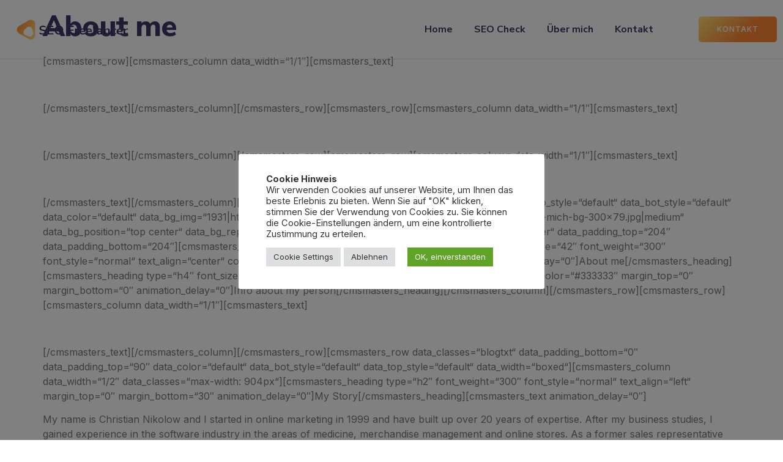

--- FILE ---
content_type: text/html; charset=UTF-8
request_url: https://www.seo-freelancer.net/en/about-me/
body_size: 14706
content:
<!doctype html>
<html lang="de">
<head>
<meta charset="UTF-8">
<meta name="viewport" content="width=device-width, initial-scale=1">
<link rel="profile" href="https://gmpg.org/xfn/11">
<meta name='robots' content='index, follow, max-image-preview:large, max-snippet:-1, max-video-preview:-1' />
<style>img:is([sizes="auto" i], [sizes^="auto," i]) { contain-intrinsic-size: 3000px 1500px }</style>
<!-- This site is optimized with the Yoast SEO plugin v24.3 - https://yoast.com/wordpress/plugins/seo/ -->
<title>About me as SEO Freelancer - My Story and Skills</title>
<meta name="description" content="Read here everything about me and my story as an IT expert as well as my skills, which I have built up over the last 20 years." />
<meta property="og:locale" content="de_DE" />
<meta property="og:type" content="article" />
<meta property="og:title" content="About me as SEO Freelancer - My Story and Skills" />
<meta property="og:description" content="Read here everything about me and my story as an IT expert as well as my skills, which I have built up over the last 20 years." />
<meta property="og:url" content="https://www.seo-freelancer.net/en/about-me/" />
<meta property="og:site_name" content="SEO Freelancer" />
<meta property="article:modified_time" content="2021-11-16T14:36:00+00:00" />
<!-- / Yoast SEO plugin. -->
<!-- <link rel='stylesheet' id='wp-block-library-css' href='https://www.seo-freelancer.net/wp-includes/css/dist/block-library/style.min.css' media='all' /> -->
<!-- <link rel='stylesheet' id='cookie-law-info-css' href='https://www.seo-freelancer.net/wp-content/plugins/cookie-law-info/legacy/public/css/cookie-law-info-public.css' media='all' /> -->
<!-- <link rel='stylesheet' id='cookie-law-info-gdpr-css' href='https://www.seo-freelancer.net/wp-content/plugins/cookie-law-info/legacy/public/css/cookie-law-info-gdpr.css' media='all' /> -->
<!-- <link rel='stylesheet' id='dashicons-css' href='https://www.seo-freelancer.net/wp-includes/css/dashicons.min.css' media='all' /> -->
<!-- <link rel='stylesheet' id='parent-css' href='https://www.seo-freelancer.net/wp-content/themes/hello-elementor-child/style.css' media='all' /> -->
<!-- <link rel='stylesheet' id='hello-elementor-css' href='https://www.seo-freelancer.net/wp-content/themes/hello-elementor/style.min.css' media='all' /> -->
<!-- <link rel='stylesheet' id='hello-elementor-theme-style-css' href='https://www.seo-freelancer.net/wp-content/themes/hello-elementor/theme.min.css' media='all' /> -->
<!-- <link rel='stylesheet' id='hello-elementor-header-footer-css' href='https://www.seo-freelancer.net/wp-content/themes/hello-elementor/header-footer.min.css' media='all' /> -->
<!-- <link rel='stylesheet' id='elementor-frontend-css' href='https://www.seo-freelancer.net/wp-content/uploads/elementor/css/custom-frontend.min.css' media='all' /> -->
<link rel="stylesheet" type="text/css" href="//www.seo-freelancer.net/wp-content/cache/wpfc-minified/eifl20on/2pfgk.css" media="all"/>
<link rel='stylesheet' id='elementor-post-2366-css' href='https://www.seo-freelancer.net/wp-content/uploads/elementor/css/post-2366.css' media='all' />
<!-- <link rel='stylesheet' id='widget-image-css' href='https://www.seo-freelancer.net/wp-content/plugins/elementor/assets/css/widget-image.min.css' media='all' /> -->
<!-- <link rel='stylesheet' id='widget-nav-menu-css' href='https://www.seo-freelancer.net/wp-content/uploads/elementor/css/custom-pro-widget-nav-menu.min.css' media='all' /> -->
<!-- <link rel='stylesheet' id='widget-heading-css' href='https://www.seo-freelancer.net/wp-content/plugins/elementor/assets/css/widget-heading.min.css' media='all' /> -->
<!-- <link rel='stylesheet' id='widget-form-css' href='https://www.seo-freelancer.net/wp-content/plugins/elementor-pro/assets/css/widget-form.min.css' media='all' /> -->
<!-- <link rel='stylesheet' id='widget-icon-list-css' href='https://www.seo-freelancer.net/wp-content/uploads/elementor/css/custom-widget-icon-list.min.css' media='all' /> -->
<link rel="stylesheet" type="text/css" href="//www.seo-freelancer.net/wp-content/cache/wpfc-minified/jngpabd8/2pfgk.css" media="all"/>
<link rel='stylesheet' id='elementor-post-2447-css' href='https://www.seo-freelancer.net/wp-content/uploads/elementor/css/post-2447.css' media='all' />
<link rel='stylesheet' id='elementor-post-2451-css' href='https://www.seo-freelancer.net/wp-content/uploads/elementor/css/post-2451.css' media='all' />
<link rel='stylesheet' id='google-fonts-1-css' href='https://fonts.googleapis.com/css?family=Nunito+Sans%3A100%2C100italic%2C200%2C200italic%2C300%2C300italic%2C400%2C400italic%2C500%2C500italic%2C600%2C600italic%2C700%2C700italic%2C800%2C800italic%2C900%2C900italic%7CInter%3A100%2C100italic%2C200%2C200italic%2C300%2C300italic%2C400%2C400italic%2C500%2C500italic%2C600%2C600italic%2C700%2C700italic%2C800%2C800italic%2C900%2C900italic&#038;display=swap' media='all' />
<link rel="preconnect" href="https://fonts.gstatic.com/" crossorigin><script src='//www.seo-freelancer.net/wp-content/cache/wpfc-minified/894yb78v/2pfgk.js' type="text/javascript"></script>
<!-- <script src="https://www.seo-freelancer.net/wp-includes/js/jquery/jquery.min.js" id="jquery-core-js"></script> -->
<!-- <script src="https://www.seo-freelancer.net/wp-includes/js/jquery/jquery-migrate.min.js" id="jquery-migrate-js"></script> -->
<script id="cookie-law-info-js-extra">
var Cli_Data = {"nn_cookie_ids":[],"cookielist":[],"non_necessary_cookies":[],"ccpaEnabled":"","ccpaRegionBased":"","ccpaBarEnabled":"","strictlyEnabled":["necessary","obligatoire"],"ccpaType":"gdpr","js_blocking":"1","custom_integration":"","triggerDomRefresh":"","secure_cookies":""};
var cli_cookiebar_settings = {"animate_speed_hide":"500","animate_speed_show":"500","background":"#FFF","border":"#b1a6a6c2","border_on":"","button_1_button_colour":"#61a229","button_1_button_hover":"#4e8221","button_1_link_colour":"#fff","button_1_as_button":"1","button_1_new_win":"","button_2_button_colour":"#333","button_2_button_hover":"#292929","button_2_link_colour":"#444","button_2_as_button":"","button_2_hidebar":"","button_3_button_colour":"#dedfe0","button_3_button_hover":"#b2b2b3","button_3_link_colour":"#333333","button_3_as_button":"1","button_3_new_win":"","button_4_button_colour":"#dedfe0","button_4_button_hover":"#b2b2b3","button_4_link_colour":"#333333","button_4_as_button":"1","button_7_button_colour":"#61a229","button_7_button_hover":"#4e8221","button_7_link_colour":"#fff","button_7_as_button":"1","button_7_new_win":"","font_family":"inherit","header_fix":"","notify_animate_hide":"1","notify_animate_show":"","notify_div_id":"#cookie-law-info-bar","notify_position_horizontal":"right","notify_position_vertical":"bottom","scroll_close":"","scroll_close_reload":"","accept_close_reload":"","reject_close_reload":"","showagain_tab":"","showagain_background":"#fff","showagain_border":"#000","showagain_div_id":"#cookie-law-info-again","showagain_x_position":"100px","text":"#333333","show_once_yn":"","show_once":"10000","logging_on":"","as_popup":"","popup_overlay":"1","bar_heading_text":"","cookie_bar_as":"popup","popup_showagain_position":"bottom-right","widget_position":"left"};
var log_object = {"ajax_url":"https:\/\/www.seo-freelancer.net\/wp-admin\/admin-ajax.php"};
</script>
<script src='//www.seo-freelancer.net/wp-content/cache/wpfc-minified/jmuimmyu/2pfgk.js' type="text/javascript"></script>
<!-- <script src="https://www.seo-freelancer.net/wp-content/plugins/cookie-law-info/legacy/public/js/cookie-law-info-public.js" id="cookie-law-info-js"></script> -->
<!-- Analytics by WP Statistics - https://wp-statistics.com -->
<meta name="generator" content="Elementor 3.27.2; features: e_font_icon_svg, additional_custom_breakpoints; settings: css_print_method-external, google_font-enabled, font_display-swap">
<style>
.e-con.e-parent:nth-of-type(n+4):not(.e-lazyloaded):not(.e-no-lazyload),
.e-con.e-parent:nth-of-type(n+4):not(.e-lazyloaded):not(.e-no-lazyload) * {
background-image: none !important;
}
@media screen and (max-height: 1024px) {
.e-con.e-parent:nth-of-type(n+3):not(.e-lazyloaded):not(.e-no-lazyload),
.e-con.e-parent:nth-of-type(n+3):not(.e-lazyloaded):not(.e-no-lazyload) * {
background-image: none !important;
}
}
@media screen and (max-height: 640px) {
.e-con.e-parent:nth-of-type(n+2):not(.e-lazyloaded):not(.e-no-lazyload),
.e-con.e-parent:nth-of-type(n+2):not(.e-lazyloaded):not(.e-no-lazyload) * {
background-image: none !important;
}
}
</style>
<link rel="icon" href="https://www.seo-freelancer.net/wp-content/uploads/2024/07/favicon-50x50.gif" sizes="32x32" />
<link rel="icon" href="https://www.seo-freelancer.net/wp-content/uploads/2024/07/favicon.gif" sizes="192x192" />
<link rel="apple-touch-icon" href="https://www.seo-freelancer.net/wp-content/uploads/2024/07/favicon.gif" />
<meta name="msapplication-TileImage" content="https://www.seo-freelancer.net/wp-content/uploads/2024/07/favicon.gif" />
<style type="text/css">/** Mega Menu CSS: fs **/</style>
</head>
<body class="page-template-default page page-id-2033 wp-embed-responsive theme-default elementor-default elementor-kit-2366">
<a class="skip-link screen-reader-text" href="#content" title="Zum Inhalt">Zum Inhalt wechseln</a>
<div data-elementor-type="header" data-elementor-id="2447" class="elementor elementor-2447 elementor-location-header" data-elementor-post-type="elementor_library">
<section class="elementor-section elementor-top-section elementor-element elementor-element-691e7a9c elementor-section-content-middle elementor-section-boxed elementor-section-height-default elementor-section-height-default" data-id="691e7a9c" data-element_type="section">
<div class="elementor-container elementor-column-gap-default">
<div class="elementor-column elementor-col-50 elementor-top-column elementor-element elementor-element-7ac44130" data-id="7ac44130" data-element_type="column">
<div class="elementor-widget-wrap elementor-element-populated">
<section class="elementor-section elementor-inner-section elementor-element elementor-element-32e4e76f elementor-section-content-middle elementor-reverse-tablet elementor-reverse-mobile elementor-section-boxed elementor-section-height-default elementor-section-height-default" data-id="32e4e76f" data-element_type="section">
<div class="elementor-container elementor-column-gap-default">
<div class="elementor-column elementor-col-50 elementor-inner-column elementor-element elementor-element-7a955c8c" data-id="7a955c8c" data-element_type="column">
<div class="elementor-widget-wrap elementor-element-populated">
<div class="elementor-element elementor-element-3eb19110 elementor-widget elementor-widget-image" data-id="3eb19110" data-element_type="widget" data-widget_type="image.default">
<div class="elementor-widget-container">
<a href="/" title="Home">
<img width="192" height="49" src="https://www.seo-freelancer.net/wp-content/uploads/2024/07/logo-seo-freelancer.png" class="attachment-full size-full wp-image-2545" alt="" srcset="https://www.seo-freelancer.net/wp-content/uploads/2024/07/logo-seo-freelancer.png 192w, https://www.seo-freelancer.net/wp-content/uploads/2024/07/logo-seo-freelancer-50x13.png 50w" sizes="(max-width: 192px) 100vw, 192px" />								</a>
</div>
</div>
</div>
</div>
<div class="elementor-column elementor-col-50 elementor-inner-column elementor-element elementor-element-52d06bfc" data-id="52d06bfc" data-element_type="column">
<div class="elementor-widget-wrap elementor-element-populated">
<div class="elementor-element elementor-element-3923a0be elementor-nav-menu__align-end elementor-nav-menu--stretch elementor-nav-menu--dropdown-tablet elementor-nav-menu__text-align-aside elementor-nav-menu--toggle elementor-nav-menu--burger elementor-widget elementor-widget-nav-menu" data-id="3923a0be" data-element_type="widget" data-settings="{&quot;submenu_icon&quot;:{&quot;value&quot;:&quot;&lt;svg class=\&quot;e-font-icon-svg e-fas-angle-down\&quot; viewBox=\&quot;0 0 320 512\&quot; xmlns=\&quot;http:\/\/www.w3.org\/2000\/svg\&quot;&gt;&lt;path d=\&quot;M143 352.3L7 216.3c-9.4-9.4-9.4-24.6 0-33.9l22.6-22.6c9.4-9.4 24.6-9.4 33.9 0l96.4 96.4 96.4-96.4c9.4-9.4 24.6-9.4 33.9 0l22.6 22.6c9.4 9.4 9.4 24.6 0 33.9l-136 136c-9.2 9.4-24.4 9.4-33.8 0z\&quot;&gt;&lt;\/path&gt;&lt;\/svg&gt;&quot;,&quot;library&quot;:&quot;fa-solid&quot;},&quot;full_width&quot;:&quot;stretch&quot;,&quot;layout&quot;:&quot;horizontal&quot;,&quot;toggle&quot;:&quot;burger&quot;}" data-widget_type="nav-menu.default">
<div class="elementor-widget-container">
<nav aria-label="Menü" class="elementor-nav-menu--main elementor-nav-menu__container elementor-nav-menu--layout-horizontal e--pointer-none">
<ul id="menu-1-3923a0be" class="elementor-nav-menu"><li class="menu-item menu-item-type-post_type menu-item-object-page menu-item-home menu-item-3229"><a href="https://www.seo-freelancer.net/" class="elementor-item">Home</a></li>
<li class="menu-item menu-item-type-post_type menu-item-object-page menu-item-3234"><a href="https://www.seo-freelancer.net/seo-check/" class="elementor-item">SEO Check</a></li>
<li class="menu-item menu-item-type-post_type menu-item-object-page menu-item-3230"><a href="https://www.seo-freelancer.net/ueber-mich/" class="elementor-item">Über mich</a></li>
<li class="menu-item menu-item-type-post_type menu-item-object-page menu-item-3231"><a href="https://www.seo-freelancer.net/kontakt/" class="elementor-item">Kontakt</a></li>
</ul>			</nav>
<div class="elementor-menu-toggle" role="button" tabindex="0" aria-label="Menü Umschalter" aria-expanded="false">
<i aria-hidden="true" role="presentation" class="elementor-menu-toggle__icon--open  ti-menu"></i><i aria-hidden="true" role="presentation" class="elementor-menu-toggle__icon--close  ti-close"></i>		</div>
<nav class="elementor-nav-menu--dropdown elementor-nav-menu__container" aria-hidden="true">
<ul id="menu-2-3923a0be" class="elementor-nav-menu"><li class="menu-item menu-item-type-post_type menu-item-object-page menu-item-home menu-item-3229"><a href="https://www.seo-freelancer.net/" class="elementor-item" tabindex="-1">Home</a></li>
<li class="menu-item menu-item-type-post_type menu-item-object-page menu-item-3234"><a href="https://www.seo-freelancer.net/seo-check/" class="elementor-item" tabindex="-1">SEO Check</a></li>
<li class="menu-item menu-item-type-post_type menu-item-object-page menu-item-3230"><a href="https://www.seo-freelancer.net/ueber-mich/" class="elementor-item" tabindex="-1">Über mich</a></li>
<li class="menu-item menu-item-type-post_type menu-item-object-page menu-item-3231"><a href="https://www.seo-freelancer.net/kontakt/" class="elementor-item" tabindex="-1">Kontakt</a></li>
</ul>			</nav>
</div>
</div>
</div>
</div>
</div>
</section>
</div>
</div>
<div class="elementor-column elementor-col-50 elementor-top-column elementor-element elementor-element-39dd26fa elementor-hidden-mobile" data-id="39dd26fa" data-element_type="column">
<div class="elementor-widget-wrap elementor-element-populated">
<div class="elementor-element elementor-element-2b0b3fba elementor-align-right elementor-widget elementor-widget-button" data-id="2b0b3fba" data-element_type="widget" data-widget_type="button.default">
<div class="elementor-widget-container">
<div class="elementor-button-wrapper">
<a class="elementor-button elementor-button-link elementor-size-md" href="/kontakt/">
<span class="elementor-button-content-wrapper">
<span class="elementor-button-text">Kontakt</span>
</span>
</a>
</div>
</div>
</div>
</div>
</div>
</div>
</section>
</div>
<main id="content" class="site-main post-2033 page type-page status-publish hentry">
<div class="page-header">
<h1 class="entry-title">About me</h1>		</div>
<div class="page-content">
<p>[cmsmasters_row][cmsmasters_column data_width=&#8220;1/1&#8243;][cmsmasters_text]</p>
<p>&nbsp;</p>
<p>[/cmsmasters_text][/cmsmasters_column][/cmsmasters_row][cmsmasters_row][cmsmasters_column data_width=&#8220;1/1&#8243;][cmsmasters_text]</p>
<p>&nbsp;</p>
<p>[/cmsmasters_text][/cmsmasters_column][/cmsmasters_row][cmsmasters_row][cmsmasters_column data_width=&#8220;1/1&#8243;][cmsmasters_text]</p>
<p>&nbsp;</p>
<p>[/cmsmasters_text][/cmsmasters_column][/cmsmasters_row][cmsmasters_row data_width=&#8220;boxed&#8220; data_top_style=&#8220;default&#8220; data_bot_style=&#8220;default&#8220; data_color=&#8220;default&#8220; data_bg_img=&#8220;1931|https://www.seo-freelancer.net/wp-content/uploads/2021/10/ueber-mich-bg-300&#215;79.jpg|medium&#8220; data_bg_position=&#8220;top center&#8220; data_bg_repeat=&#8220;no-repeat&#8220; data_bg_attachment=&#8220;scroll&#8220; data_bg_size=&#8220;cover&#8220; data_padding_top=&#8220;204&#8243; data_padding_bottom=&#8220;204&#8243;][cmsmasters_column data_width=&#8220;1/1&#8243;][cmsmasters_heading type=&#8220;h1&#8243; font_size=&#8220;42&#8243; font_weight=&#8220;300&#8243; font_style=&#8220;normal&#8220; text_align=&#8220;center&#8220; color=&#8220;#333333&#8243; margin_top=&#8220;0&#8243; margin_bottom=&#8220;15&#8243; animation_delay=&#8220;0&#8243;]About me[/cmsmasters_heading][cmsmasters_heading type=&#8220;h4&#8243; font_size=&#8220;18&#8243; font_weight=&#8220;300&#8243; font_style=&#8220;normal&#8220; text_align=&#8220;center&#8220; color=&#8220;#333333&#8243; margin_top=&#8220;0&#8243; margin_bottom=&#8220;0&#8243; animation_delay=&#8220;0&#8243;]Info about my person[/cmsmasters_heading][/cmsmasters_column][/cmsmasters_row][cmsmasters_row][cmsmasters_column data_width=&#8220;1/1&#8243;][cmsmasters_text]</p>
<p>&nbsp;</p>
<p>[/cmsmasters_text][/cmsmasters_column][/cmsmasters_row][cmsmasters_row data_classes=&#8220;blogtxt&#8220; data_padding_bottom=&#8220;0&#8243; data_padding_top=&#8220;90&#8243; data_color=&#8220;default&#8220; data_bot_style=&#8220;default&#8220; data_top_style=&#8220;default&#8220; data_width=&#8220;boxed&#8220;][cmsmasters_column data_width=&#8220;1/2&#8243; data_classes=&#8220;max-width: 904px&#8220;][cmsmasters_heading type=&#8220;h2&#8243; font_weight=&#8220;300&#8243; font_style=&#8220;normal&#8220; text_align=&#8220;left&#8220; margin_top=&#8220;0&#8243; margin_bottom=&#8220;30&#8243; animation_delay=&#8220;0&#8243;]My Story[/cmsmasters_heading][cmsmasters_text animation_delay=&#8220;0&#8243;]</p>
<p>My name is Christian Nikolow and I started in online marketing in 1999 and have built up over 20 years of expertise. After my business studies, I gained experience in the software industry in the areas of medicine, merchandise management and online stores. As a former sales representative and later manager, I am very familiar with teamwork and delegation of tasks.</p>
<p>In 1999 I founded my first online company and developed internet portals for travel in the tourism sector. In the course of time, many new websites, online stores and marketplaces were added due to my long SEO experience. At the same time I developed further software systems like the CONTENTDEVIL or RANKPOS myself to master the SEO tasks even more efficiently.</p>
<p>[/cmsmasters_text]</p>
<p>[cmsmasters_divider width=&#8220;long&#8220; height=&#8220;0&#8243; style=&#8220;solid&#8220; position=&#8220;center&#8220; margin_top=&#8220;0&#8243; margin_bottom=&#8220;25&#8243; animation_delay=&#8220;0&#8243;]</p>
<p>[cmsmasters_button button_link=&#8220;/en/contact/&#8220; button_target=&#8220;self&#8220; button_text_align=&#8220;left&#8220; button_font_weight=&#8220;500&#8243; button_font_style=&#8220;normal&#8220; button_padding_hor=&#8220;35&#8243; button_border_style=&#8220;solid&#8220; animation_delay=&#8220;0&#8243;]Write to me[/cmsmasters_button][/cmsmasters_column][cmsmasters_column data_width=&#8220;1/2&#8243;]</p>
<p>[cmsmasters_divider width=&#8220;long&#8220; height=&#8220;0&#8243; style=&#8220;solid&#8220; position=&#8220;center&#8220; margin_top=&#8220;4&#8243; margin_bottom=&#8220;0&#8243; animation_delay=&#8220;0&#8243;]</p>
<p>[cmsmasters_gallery layout=&#8220;gallery&#8220; gallery_type=&#8220;grid&#8220; image_size_gallery=&#8220;full&#8220; gallery_columns=&#8220;4&#8243; gallery_links=&#8220;lightbox&#8220; animation_delay=&#8220;0&#8243;]2117|https://www.seo-freelancer.net/wp-content/uploads/2021/10/profile-en-150&#215;150.jpg,1899|https://www.seo-freelancer.net/wp-content/uploads/2021/10/contentdevil-150&#215;150.jpg,1901|https://www.seo-freelancer.net/wp-content/uploads/2021/10/rankpos-150&#215;150.jpg,2121|https://www.seo-freelancer.net/wp-content/uploads/2021/10/real-estate-agents-150&#215;150.jpg,2120|https://www.seo-freelancer.net/wp-content/uploads/2021/10/booking-systems-hotels-150&#215;150.jpg,2155|https://www.seo-freelancer.net/wp-content/uploads/2021/10/expert-en-150&#215;150.jpg[/cmsmasters_gallery][/cmsmasters_column][/cmsmasters_row][cmsmasters_row data_width=&#8220;fullwidth&#8220; data_padding_left=&#8220;0&#8243; data_padding_right=&#8220;0&#8243; data_no_margin=&#8220;true&#8220; data_top_style=&#8220;default&#8220; data_bot_style=&#8220;default&#8220; data_color=&#8220;default&#8220; data_padding_top=&#8220;0&#8243; data_padding_bottom=&#8220;0&#8243;][cmsmasters_column data_width=&#8220;1/1&#8243;]</p>
<p>[cmsmasters_divider width=&#8220;long&#8220; height=&#8220;1&#8243; style=&#8220;solid&#8220; position=&#8220;center&#8220; margin_top=&#8220;90&#8243; margin_bottom=&#8220;90&#8243; animation_delay=&#8220;0&#8243;]</p>
<p>[/cmsmasters_column][/cmsmasters_row][cmsmasters_row data_width=&#8220;boxed&#8220; data_top_style=&#8220;default&#8220; data_bot_style=&#8220;default&#8220; data_color=&#8220;default&#8220; data_padding_top=&#8220;0&#8243; data_padding_bottom=&#8220;100&#8243;][cmsmasters_column data_width=&#8220;1/1&#8243;][cmsmasters_heading type=&#8220;h2&#8243; font_weight=&#8220;300&#8243; font_style=&#8220;normal&#8220; text_align=&#8220;center&#8220; margin_top=&#8220;0&#8243; margin_bottom=&#8220;60&#8243; animation_delay=&#8220;0&#8243;]My Skills[/cmsmasters_heading][cmsmasters_stats mode=&#8220;bars&#8220; type=&#8220;horizontal&#8220; count=&#8220;4&#8243; animation_delay=&#8220;0&#8243;][cmsmasters_stat progress=&#8220;100&#8243;]SEO optimization[/cmsmasters_stat][cmsmasters_stat progress=&#8220;90&#8243;]Online Marketing[/cmsmasters_stat][cmsmasters_stat progress=&#8220;90&#8243;]Content Marketing[/cmsmasters_stat][cmsmasters_stat progress=&#8220;90&#8243;]Google Adwords[/cmsmasters_stat][cmsmasters_stat progress=&#8220;100&#8243;]Programming[/cmsmasters_stat][/cmsmasters_stats][/cmsmasters_column][/cmsmasters_row][cmsmasters_row data_width=&#8220;fullwidth&#8220; data_padding_left=&#8220;0&#8243; data_padding_right=&#8220;0&#8243; data_no_margin=&#8220;true&#8220; data_top_style=&#8220;default&#8220; data_bot_style=&#8220;default&#8220; data_color=&#8220;default&#8220; data_bg_color=&#8220;#ffffff&#8220; data_padding_top=&#8220;0&#8243; data_padding_bottom=&#8220;0&#8243;][cmsmasters_column data_width=&#8220;1/2&#8243;][cmsmasters_featured_block text_width=&#8220;100&#8243; text_position=&#8220;left&#8220; text_align=&#8220;center&#8220; bg_img=&#8220;1909|https://www.seo-freelancer.net/wp-content/uploads/2021/10/performance-300&#215;166.jpg|medium&#8220; bg_position=&#8220;top right&#8220; bg_repeat=&#8220;no-repeat&#8220; bg_attachment=&#8220;scroll&#8220; bg_size=&#8220;cover&#8220; top_padding=&#8220;480&#8243; bottom_padding=&#8220;0&#8243; bd_width=&#8220;0&#8243; animation_delay=&#8220;0&#8243;]<br />
[/cmsmasters_featured_block][/cmsmasters_column][cmsmasters_column data_width=&#8220;1/2&#8243;][cmsmasters_featured_block text_width=&#8220;70&#8243; text_position=&#8220;left&#8220; text_padding=&#8220;10% 5% 0% 10%&#8220; text_align=&#8220;left&#8220; top_padding=&#8220;0&#8243; bottom_padding=&#8220;0&#8243; bd_width=&#8220;0&#8243; animation_delay=&#8220;0&#8243;]</p>
<p>[cmsmasters_text animation_delay=&#8220;0&#8243; font_weight=&#8220;300&#8243;]</p>
<h3>[cmsmasters_simple_icon icon=&#8220;cmsmasters-icon-settings-alt&#8220; size=&#8220;24&#8243; space=&#8220;24&#8243; display=&#8220;inline&#8220; border_width=&#8220;0&#8243; border_radius=&#8220;50%&#8220; color=&#8220;#518ff5&#8243; animation_delay=&#8220;0&#8243;][/cmsmasters_simple_icon]    Performance</h3>
<p>[/cmsmasters_text][cmsmasters_divider width=&#8220;long&#8220; height=&#8220;0&#8243; style=&#8220;solid&#8220; position=&#8220;center&#8220; margin_top=&#8220;0&#8243; margin_bottom=&#8220;0&#8243; animation_delay=&#8220;0&#8243;][cmsmasters_text animation_delay=&#8220;0&#8243;]<span style="font-size: 16px;">All projects are calculated in front of me in time and accordingly completed on schedule. Continuous SEO tasks are processed every month at the same time and the appropriate information is provided for you.</span>[/cmsmasters_text][cmsmasters_divider width=&#8220;long&#8220; height=&#8220;0&#8243; style=&#8220;solid&#8220; position=&#8220;center&#8220; margin_top=&#8220;55&#8243; margin_bottom=&#8220;0&#8243; animation_delay=&#8220;0&#8243;][cmsmasters_text animation_delay=&#8220;0&#8243; font_weight=&#8220;300&#8243;]</p>
<h3>[cmsmasters_simple_icon icon=&#8220;cmsmasters-icon-user-group&#8220; size=&#8220;24&#8243; space=&#8220;24&#8243; display=&#8220;inline&#8220; border_width=&#8220;0&#8243; border_radius=&#8220;50%&#8220; color=&#8220;#518ff5&#8243; animation_delay=&#8220;0&#8243;][/cmsmasters_simple_icon]    Professional</h3>
<p>[/cmsmasters_text][cmsmasters_divider width=&#8220;long&#8220; height=&#8220;0&#8243; style=&#8220;solid&#8220; position=&#8220;center&#8220; margin_top=&#8220;0&#8243; margin_bottom=&#8220;0&#8243; animation_delay=&#8220;0&#8243;][cmsmasters_text animation_delay=&#8220;0&#8243;]<span style="font-size: 16px;">With over 20 years of experience in online business, I perform my tasks in a highly professional and targeted manner. All measures are extremely efficient and are implemented at the most competitive prices possible.</span>[/cmsmasters_text]</p>
<p>[/cmsmasters_featured_block][/cmsmasters_column][/cmsmasters_row][cmsmasters_row data_width=&#8220;fullwidth&#8220; data_padding_left=&#8220;0&#8243; data_padding_right=&#8220;0&#8243; data_no_margin=&#8220;true&#8220; data_top_style=&#8220;default&#8220; data_bot_style=&#8220;default&#8220; data_color=&#8220;default&#8220; data_bg_color=&#8220;#ffffff&#8220; data_padding_top=&#8220;0&#8243; data_padding_bottom=&#8220;0&#8243;][cmsmasters_column data_width=&#8220;1/2&#8243;][cmsmasters_featured_block text_width=&#8220;70&#8243; text_position=&#8220;right&#8220; text_padding=&#8220;10% 10% 0% 5%&#8220; text_align=&#8220;right&#8220; top_padding=&#8220;0&#8243; bottom_padding=&#8220;0&#8243; bd_width=&#8220;0&#8243; animation_delay=&#8220;0&#8243;]</p>
<p>[cmsmasters_text animation_delay=&#8220;0&#8243; font_weight=&#8220;300&#8243;]</p>
<h3 style="text-align: right;">Long term relationship [cmsmasters_simple_icon icon=&#8220;cmsmasters-icon-smile-1&#8243; size=&#8220;24&#8243; space=&#8220;24&#8243; display=&#8220;inline&#8220; border_width=&#8220;0&#8243; border_radius=&#8220;50%&#8220; color=&#8220;#518ff5&#8243; animation_delay=&#8220;0&#8243;][/cmsmasters_simple_icon]</h3>
<p>[/cmsmasters_text][cmsmasters_divider width=&#8220;long&#8220; height=&#8220;0&#8243; style=&#8220;solid&#8220; position=&#8220;center&#8220; margin_top=&#8220;0&#8243; margin_bottom=&#8220;0&#8243; animation_delay=&#8220;0&#8243;][cmsmasters_text animation_delay=&#8220;0&#8243;]</p>
<p style="text-align: right; font-size: 16px;">I strive for a long-term successful cooperation with all customers, so that you can rely on a lasting qualitative performance.</p>
<p>[/cmsmasters_text][cmsmasters_divider width=&#8220;long&#8220; height=&#8220;0&#8243; style=&#8220;solid&#8220; position=&#8220;center&#8220; margin_top=&#8220;55&#8243; margin_bottom=&#8220;0&#8243; animation_delay=&#8220;0&#8243;][cmsmasters_text animation_delay=&#8220;0&#8243; font_weight=&#8220;300&#8243;]</p>
<h3 style="text-align: right;">You are the focus [cmsmasters_simple_icon icon=&#8220;cmsmasters-icon-diamond-1&#8243; size=&#8220;24&#8243; space=&#8220;24&#8243; display=&#8220;inline&#8220; border_width=&#8220;0&#8243; border_radius=&#8220;50%&#8220; color=&#8220;#518ff5&#8243; animation_delay=&#8220;0&#8243;][/cmsmasters_simple_icon]</h3>
<p>[/cmsmasters_text][cmsmasters_divider width=&#8220;long&#8220; height=&#8220;0&#8243; style=&#8220;solid&#8220; position=&#8220;center&#8220; margin_top=&#8220;0&#8243; margin_bottom=&#8220;0&#8243; animation_delay=&#8220;0&#8243;][cmsmasters_text animation_delay=&#8220;0&#8243;]</p>
<p style="text-align: right; font-size: 16px;">Your goals and wishes are always in the foreground for me. All measures are aligned to this and are oriented to your wishes.</p>
<p>[/cmsmasters_text]</p>
<p>[/cmsmasters_featured_block][/cmsmasters_column][cmsmasters_column data_width=&#8220;1/2&#8243;][cmsmasters_featured_block text_width=&#8220;100&#8243; text_position=&#8220;right&#8220; text_align=&#8220;center&#8220; bg_img=&#8220;1934|https://www.seo-freelancer.net/wp-content/uploads/2021/10/strategie-300&#215;166.jpg|medium&#8220; bg_position=&#8220;top left&#8220; bg_repeat=&#8220;no-repeat&#8220; bg_attachment=&#8220;scroll&#8220; bg_size=&#8220;cover&#8220; top_padding=&#8220;480&#8243; bottom_padding=&#8220;0&#8243; bd_width=&#8220;0&#8243; animation_delay=&#8220;0&#8243;]<br />
[/cmsmasters_featured_block][/cmsmasters_column][/cmsmasters_row][cmsmasters_row data_width=&#8220;boxed&#8220; data_top_style=&#8220;default&#8220; data_bot_style=&#8220;default&#8220; data_color=&#8220;first&#8220; data_color_overlay=&#8220;#b7b7b7&#8243; data_padding_top=&#8220;50&#8243; data_padding_bottom=&#8220;50&#8243;][cmsmasters_column data_width=&#8220;1/1&#8243;][cmsmasters_counters type=&#8220;vertical&#8220; count=&#8220;4&#8243; icon_size=&#8220;30&#8243; icon_space=&#8220;60&#8243; icon_border_width=&#8220;0&#8243; icon_border_radius=&#8220;50%&#8220; animation_delay=&#8220;0&#8243;][cmsmasters_counter value=&#8220;120&#8243; value_suffix=&#8220;k&#8220; color=&#8220;#ffffff&#8220; icon_type=&#8220;icon&#8220; icon_color=&#8220;#ffffff&#8220;]Links optimized[/cmsmasters_counter][cmsmasters_counter value=&#8220;789&#8243; color=&#8220;#ffffff&#8220; icon_type=&#8220;icon&#8220; icon_color=&#8220;#ffffff&#8220;]Happy customers[/cmsmasters_counter][cmsmasters_counter value=&#8220;100&#8243; value_suffix=&#8220;%&#8220; color=&#8220;#ffffff&#8220; icon_type=&#8220;icon&#8220; icon_color=&#8220;#ffffff&#8220;]Quality[/cmsmasters_counter][cmsmasters_counter value=&#8220;168&#8243; color=&#8220;#ffffff&#8220; icon_type=&#8220;icon&#8220; icon_color=&#8220;#ffffff&#8220;]Website High Up[/cmsmasters_counter][/cmsmasters_counters][/cmsmasters_column][/cmsmasters_row][cmsmasters_row data_width=&#8220;boxed&#8220; data_top_style=&#8220;default&#8220; data_bot_style=&#8220;default&#8220; data_color=&#8220;default&#8220; data_bg_color=&#8220;#00bfa5&#8243; data_padding_top=&#8220;50&#8243; data_padding_bottom=&#8220;50&#8243;][cmsmasters_column data_width=&#8220;1/2&#8243;][cmsmasters_heading type=&#8220;h2&#8243; font_weight=&#8220;300&#8243; font_style=&#8220;normal&#8220; text_align=&#8220;left&#8220; color=&#8220;#ffffff&#8220; margin_top=&#8220;15&#8243; margin_bottom=&#8220;0&#8243; animation_delay=&#8220;0&#8243;]Do you want to improve your site?[/cmsmasters_heading][/cmsmasters_column][cmsmasters_column data_width=&#8220;1/2&#8243;][cmsmasters_button button_link=&#8220;/en/contact/&#8220; button_target=&#8220;self&#8220; button_text_align=&#8220;right&#8220; button_style=&#8220;cmsmasters_but_bg_hover&#8220; button_font_size=&#8220;14&#8243; button_line_height=&#8220;55&#8243; button_font_weight=&#8220;500&#8243; button_font_style=&#8220;normal&#8220; button_padding_hor=&#8220;35&#8243; button_border_width=&#8220;2&#8243; button_border_style=&#8220;solid&#8220; button_border_radius=&#8220;3px&#8220; button_bg_color=&#8220;#ffffff&#8220; button_text_color=&#8220;#00bfa5&#8243; button_border_color=&#8220;#ffffff&#8220; button_bg_color_h=&#8220;#00bfa5&#8243; button_text_color_h=&#8220;#ffffff&#8220; button_border_color_h=&#8220;#ffffff&#8220; animation_delay=&#8220;0&#8243;]Request here[/cmsmasters_button][/cmsmasters_column][/cmsmasters_row]</p>
</div>
</main>
		<div data-elementor-type="footer" data-elementor-id="2451" class="elementor elementor-2451 elementor-location-footer" data-elementor-post-type="elementor_library">
<section class="elementor-section elementor-top-section elementor-element elementor-element-4465f71a elementor-section-height-min-height elementor-section-boxed elementor-section-height-default elementor-section-items-middle" data-id="4465f71a" data-element_type="section" data-settings="{&quot;background_background&quot;:&quot;classic&quot;}">
<div class="elementor-background-overlay"></div>
<div class="elementor-container elementor-column-gap-default">
<div class="elementor-column elementor-col-100 elementor-top-column elementor-element elementor-element-391d90b4" data-id="391d90b4" data-element_type="column" data-settings="{&quot;background_background&quot;:&quot;classic&quot;}">
<div class="elementor-widget-wrap elementor-element-populated">
<div class="elementor-background-overlay"></div>
<section class="elementor-section elementor-inner-section elementor-element elementor-element-23d0cc0e elementor-section-boxed elementor-section-height-default elementor-section-height-default" data-id="23d0cc0e" data-element_type="section">
<div class="elementor-background-overlay"></div>
<div class="elementor-container elementor-column-gap-default">
<div class="elementor-column elementor-col-100 elementor-inner-column elementor-element elementor-element-265b7229" data-id="265b7229" data-element_type="column">
<div class="elementor-widget-wrap elementor-element-populated">
<div class="elementor-element elementor-element-7b42763f elementor-widget elementor-widget-heading" data-id="7b42763f" data-element_type="widget" data-widget_type="heading.default">
<div class="elementor-widget-container">
<h2 class="elementor-heading-title elementor-size-default">SEO Check anfragen</h2>				</div>
</div>
<div class="elementor-element elementor-element-72603cfe elementor-widget elementor-widget-heading" data-id="72603cfe" data-element_type="widget" data-widget_type="heading.default">
<div class="elementor-widget-container">
<div class="elementor-heading-title elementor-size-default">Erhalten Sie für Ihre Webseite einen kostenlosen SEO Check.</div>				</div>
</div>
<div class="elementor-element elementor-element-d759aab elementor-button-align-center elementor-mobile-button-align-stretch elementor-widget elementor-widget-form" data-id="d759aab" data-element_type="widget" data-settings="{&quot;step_next_label&quot;:&quot;Next&quot;,&quot;step_previous_label&quot;:&quot;Previous&quot;,&quot;button_width&quot;:&quot;100&quot;,&quot;step_type&quot;:&quot;number_text&quot;,&quot;step_icon_shape&quot;:&quot;circle&quot;}" data-widget_type="form.default">
<div class="elementor-widget-container">
<form class="elementor-form" method="post" name="seocheck">
<input type="hidden" name="post_id" value="2451"/>
<input type="hidden" name="form_id" value="d759aab"/>
<input type="hidden" name="referer_title" value="About me as SEO Freelancer - My Story and Skills" />
<input type="hidden" name="queried_id" value="2033"/>
<div class="elementor-form-fields-wrapper elementor-labels-above">
<div class="elementor-field-type-text elementor-field-group elementor-column elementor-field-group-web elementor-col-100 elementor-field-required">
<label for="form-field-web" class="elementor-field-label">
Ihre Webseite:							</label>
<input size="1" type="text" name="form_fields[web]" id="form-field-web" class="elementor-field elementor-size-sm  elementor-field-textual" placeholder="bitte hier Ihre Webseite" required="required">
</div>
<div class="elementor-field-group elementor-column elementor-field-type-submit elementor-col-100 e-form__buttons">
<button class="elementor-button elementor-size-sm" type="submit">
<span class="elementor-button-content-wrapper">
<span class="elementor-button-text">SEO-Check anfragen</span>
</span>
</button>
</div>
</div>
</form>
</div>
</div>
</div>
</div>
</div>
</section>
</div>
</div>
</div>
</section>
<section class="elementor-section elementor-top-section elementor-element elementor-element-515dae42 elementor-section-boxed elementor-section-height-default elementor-section-height-default" data-id="515dae42" data-element_type="section">
<div class="elementor-container elementor-column-gap-default">
<div class="elementor-column elementor-col-100 elementor-top-column elementor-element elementor-element-633d1f16" data-id="633d1f16" data-element_type="column">
<div class="elementor-widget-wrap elementor-element-populated">
<section class="elementor-section elementor-inner-section elementor-element elementor-element-36b22d81 elementor-section-boxed elementor-section-height-default elementor-section-height-default" data-id="36b22d81" data-element_type="section">
<div class="elementor-container elementor-column-gap-default">
<div class="elementor-column elementor-col-33 elementor-inner-column elementor-element elementor-element-611c69db" data-id="611c69db" data-element_type="column">
<div class="elementor-widget-wrap elementor-element-populated">
<div class="elementor-element elementor-element-5c3ce93f elementor-widget elementor-widget-image" data-id="5c3ce93f" data-element_type="widget" data-widget_type="image.default">
<div class="elementor-widget-container">
<img width="192" height="49" src="https://www.seo-freelancer.net/wp-content/uploads/2024/07/logo-seo-freelancer.png" class="attachment-full size-full wp-image-2545" alt="" srcset="https://www.seo-freelancer.net/wp-content/uploads/2024/07/logo-seo-freelancer.png 192w, https://www.seo-freelancer.net/wp-content/uploads/2024/07/logo-seo-freelancer-50x13.png 50w" sizes="(max-width: 192px) 100vw, 192px" />															</div>
</div>
<div class="elementor-element elementor-element-51c4f3c3 elementor-widget elementor-widget-heading" data-id="51c4f3c3" data-element_type="widget" data-widget_type="heading.default">
<div class="elementor-widget-container">
<div class="elementor-heading-title elementor-size-default">Steigern Sie Ihre Sichtbarkeit mit einem erfahrenen SEO-Freelancer an Ihrer Seite.</div>				</div>
</div>
</div>
</div>
<div class="elementor-column elementor-col-33 elementor-inner-column elementor-element elementor-element-165f6d23" data-id="165f6d23" data-element_type="column">
<div class="elementor-widget-wrap elementor-element-populated">
<div class="elementor-element elementor-element-50d3fac9 elementor-widget elementor-widget-heading" data-id="50d3fac9" data-element_type="widget" data-widget_type="heading.default">
<div class="elementor-widget-container">
<div class="elementor-heading-title elementor-size-default">Services</div>				</div>
</div>
<div class="elementor-element elementor-element-1962c45 elementor-icon-list--layout-traditional elementor-list-item-link-full_width elementor-widget elementor-widget-icon-list" data-id="1962c45" data-element_type="widget" data-widget_type="icon-list.default">
<div class="elementor-widget-container">
<ul class="elementor-icon-list-items">
<li class="elementor-icon-list-item">
<a href="#">
<span class="elementor-icon-list-text">Keyword Research</span>
</a>
</li>
<li class="elementor-icon-list-item">
<a href="#">
<span class="elementor-icon-list-text">Suchmaschinenoptimierung</span>
</a>
</li>
<li class="elementor-icon-list-item">
<a href="#">
<span class="elementor-icon-list-text">Online Marketing</span>
</a>
</li>
</ul>
</div>
</div>
</div>
</div>
<div class="elementor-column elementor-col-33 elementor-inner-column elementor-element elementor-element-2fac75f1" data-id="2fac75f1" data-element_type="column">
<div class="elementor-widget-wrap elementor-element-populated">
<div class="elementor-element elementor-element-a47ab51 elementor-widget elementor-widget-heading" data-id="a47ab51" data-element_type="widget" data-widget_type="heading.default">
<div class="elementor-widget-container">
<div class="elementor-heading-title elementor-size-default">Services</div>				</div>
</div>
<div class="elementor-element elementor-element-d6d2fae elementor-icon-list--layout-traditional elementor-list-item-link-full_width elementor-widget elementor-widget-icon-list" data-id="d6d2fae" data-element_type="widget" data-widget_type="icon-list.default">
<div class="elementor-widget-container">
<ul class="elementor-icon-list-items">
<li class="elementor-icon-list-item">
<a href="#">
<span class="elementor-icon-list-text">Technisches SEO</span>
</a>
</li>
<li class="elementor-icon-list-item">
<a href="#">
<span class="elementor-icon-list-text">Local SEO</span>
</a>
</li>
<li class="elementor-icon-list-item">
<a href="#">
<span class="elementor-icon-list-text">Google Ads</span>
</a>
</li>
</ul>
</div>
</div>
</div>
</div>
</div>
</section>
<section class="elementor-section elementor-inner-section elementor-element elementor-element-10bb18ac elementor-section-content-middle elementor-section-boxed elementor-section-height-default elementor-section-height-default" data-id="10bb18ac" data-element_type="section">
<div class="elementor-container elementor-column-gap-default">
<div class="elementor-column elementor-col-50 elementor-inner-column elementor-element elementor-element-3bb7f0f9" data-id="3bb7f0f9" data-element_type="column">
<div class="elementor-widget-wrap elementor-element-populated">
<div class="elementor-element elementor-element-1a69313c elementor-widget elementor-widget-heading" data-id="1a69313c" data-element_type="widget" data-widget_type="heading.default">
<div class="elementor-widget-container">
<div class="elementor-heading-title elementor-size-default"><a href="https://www.webdesign-agentur.org">Copyright © 2024 Intamio
</a></div>				</div>
</div>
</div>
</div>
<div class="elementor-column elementor-col-50 elementor-inner-column elementor-element elementor-element-68d1b0d0" data-id="68d1b0d0" data-element_type="column">
<div class="elementor-widget-wrap elementor-element-populated">
<div class="elementor-element elementor-element-5fdc4b27 elementor-icon-list--layout-inline elementor-align-right elementor-tablet-align-center elementor-list-item-link-full_width elementor-widget elementor-widget-icon-list" data-id="5fdc4b27" data-element_type="widget" data-widget_type="icon-list.default">
<div class="elementor-widget-container">
<ul class="elementor-icon-list-items elementor-inline-items">
<li class="elementor-icon-list-item elementor-inline-item">
<a href="/impressum/">
<span class="elementor-icon-list-text">Impressum</span>
</a>
</li>
<li class="elementor-icon-list-item elementor-inline-item">
<a href="/datenschutz/">
<span class="elementor-icon-list-text">Datenschutz</span>
</a>
</li>
</ul>
</div>
</div>
</div>
</div>
</div>
</section>
</div>
</div>
</div>
</section>
</div>
<!--googleoff: all--><div id="cookie-law-info-bar" data-nosnippet="true"><span><div class="cli-bar-container cli-style-v2"><div class="cli-bar-message"><div><b>Cookie Hinweis</b></div>Wir verwenden Cookies auf unserer Website, um Ihnen das beste Erlebnis zu bieten. Wenn Sie auf "OK" klicken, stimmen Sie der Verwendung von Cookies zu. Sie können die Cookie-Einstellungen ändern, um eine kontrollierte Zustimmung zu erteilen.</div><div class="cli-bar-btn_container"><a role='button' class="medium cli-plugin-button cli-plugin-main-button cli_settings_button" style="margin:0px 5px 0px 0px">Cookie Settings</a><a role='button' id="cookie_action_close_header_reject" class="medium cli-plugin-button cli-plugin-main-button cookie_action_close_header_reject cli_action_button wt-cli-reject-btn" data-cli_action="reject" style="margin:0px 15px 0px 0px">Ablehnen</a><a id="wt-cli-accept-all-btn" role='button' data-cli_action="accept_all" class="wt-cli-element medium cli-plugin-button wt-cli-accept-all-btn cookie_action_close_header cli_action_button">OK, einverstanden</a></div></div></span></div><div id="cookie-law-info-again" data-nosnippet="true"><span id="cookie_hdr_showagain">Manage consent</span></div><div class="cli-modal" data-nosnippet="true" id="cliSettingsPopup" tabindex="-1" role="dialog" aria-labelledby="cliSettingsPopup" aria-hidden="true">
<div class="cli-modal-dialog" role="document">
<div class="cli-modal-content cli-bar-popup">
<button type="button" class="cli-modal-close" id="cliModalClose">
<svg class="" viewBox="0 0 24 24"><path d="M19 6.41l-1.41-1.41-5.59 5.59-5.59-5.59-1.41 1.41 5.59 5.59-5.59 5.59 1.41 1.41 5.59-5.59 5.59 5.59 1.41-1.41-5.59-5.59z"></path><path d="M0 0h24v24h-24z" fill="none"></path></svg>
<span class="wt-cli-sr-only">Schließen</span>
</button>
<div class="cli-modal-body">
<div class="cli-container-fluid cli-tab-container">
<div class="cli-row">
<div class="cli-col-12 cli-align-items-stretch cli-px-0">
<div class="cli-privacy-overview">
<h4>Privacy Overview</h4>				<div class="cli-privacy-content">
<div class="cli-privacy-content-text">This website uses cookies to improve your experience while you navigate through the website. Out of these, the cookies that are categorized as necessary are stored on your browser as they are essential for the working of basic functionalities of the website. We also use third-party cookies that help us analyze and understand how you use this website. These cookies will be stored in your browser only with your consent. You also have the option to opt-out of these cookies. But opting out of some of these cookies may affect your browsing experience.</div>
</div>
<a class="cli-privacy-readmore" aria-label="Mehr anzeigen" role="button" data-readmore-text="Mehr anzeigen" data-readless-text="Weniger anzeigen"></a>			</div>
</div>
<div class="cli-col-12 cli-align-items-stretch cli-px-0 cli-tab-section-container">
<div class="cli-tab-section">
<div class="cli-tab-header">
<a role="button" tabindex="0" class="cli-nav-link cli-settings-mobile" data-target="necessary" data-toggle="cli-toggle-tab">
Necessary							</a>
<div class="wt-cli-necessary-checkbox">
<input type="checkbox" class="cli-user-preference-checkbox"  id="wt-cli-checkbox-necessary" data-id="checkbox-necessary" checked="checked"  />
<label class="form-check-label" for="wt-cli-checkbox-necessary">Necessary</label>
</div>
<span class="cli-necessary-caption">immer aktiv</span>
</div>
<div class="cli-tab-content">
<div class="cli-tab-pane cli-fade" data-id="necessary">
<div class="wt-cli-cookie-description">
Necessary cookies are absolutely essential for the website to function properly. These cookies ensure basic functionalities and security features of the website, anonymously.
<table class="cookielawinfo-row-cat-table cookielawinfo-winter"><thead><tr><th class="cookielawinfo-column-1">Cookie</th><th class="cookielawinfo-column-3">Dauer</th><th class="cookielawinfo-column-4">Beschreibung</th></tr></thead><tbody><tr class="cookielawinfo-row"><td class="cookielawinfo-column-1">cookielawinfo-checkbox-analytics</td><td class="cookielawinfo-column-3">11 months</td><td class="cookielawinfo-column-4">This cookie is set by GDPR Cookie Consent plugin. The cookie is used to store the user consent for the cookies in the category "Analytics".</td></tr><tr class="cookielawinfo-row"><td class="cookielawinfo-column-1">cookielawinfo-checkbox-functional</td><td class="cookielawinfo-column-3">11 months</td><td class="cookielawinfo-column-4">The cookie is set by GDPR cookie consent to record the user consent for the cookies in the category "Functional".</td></tr><tr class="cookielawinfo-row"><td class="cookielawinfo-column-1">cookielawinfo-checkbox-necessary</td><td class="cookielawinfo-column-3">11 months</td><td class="cookielawinfo-column-4">This cookie is set by GDPR Cookie Consent plugin. The cookies is used to store the user consent for the cookies in the category "Necessary".</td></tr><tr class="cookielawinfo-row"><td class="cookielawinfo-column-1">cookielawinfo-checkbox-others</td><td class="cookielawinfo-column-3">11 months</td><td class="cookielawinfo-column-4">This cookie is set by GDPR Cookie Consent plugin. The cookie is used to store the user consent for the cookies in the category "Other.</td></tr><tr class="cookielawinfo-row"><td class="cookielawinfo-column-1">cookielawinfo-checkbox-performance</td><td class="cookielawinfo-column-3">11 months</td><td class="cookielawinfo-column-4">This cookie is set by GDPR Cookie Consent plugin. The cookie is used to store the user consent for the cookies in the category "Performance".</td></tr><tr class="cookielawinfo-row"><td class="cookielawinfo-column-1">viewed_cookie_policy</td><td class="cookielawinfo-column-3">11 months</td><td class="cookielawinfo-column-4">The cookie is set by the GDPR Cookie Consent plugin and is used to store whether or not user has consented to the use of cookies. It does not store any personal data.</td></tr></tbody></table>								</div>
</div>
</div>
</div>
<div class="cli-tab-section">
<div class="cli-tab-header">
<a role="button" tabindex="0" class="cli-nav-link cli-settings-mobile" data-target="functional" data-toggle="cli-toggle-tab">
Functional							</a>
<div class="cli-switch">
<input type="checkbox" id="wt-cli-checkbox-functional" class="cli-user-preference-checkbox"  data-id="checkbox-functional" />
<label for="wt-cli-checkbox-functional" class="cli-slider" data-cli-enable="Aktiviert" data-cli-disable="Deaktiviert"><span class="wt-cli-sr-only">Functional</span></label>
</div>
</div>
<div class="cli-tab-content">
<div class="cli-tab-pane cli-fade" data-id="functional">
<div class="wt-cli-cookie-description">
Functional cookies help to perform certain functionalities like sharing the content of the website on social media platforms, collect feedbacks, and other third-party features.
</div>
</div>
</div>
</div>
<div class="cli-tab-section">
<div class="cli-tab-header">
<a role="button" tabindex="0" class="cli-nav-link cli-settings-mobile" data-target="performance" data-toggle="cli-toggle-tab">
Performance							</a>
<div class="cli-switch">
<input type="checkbox" id="wt-cli-checkbox-performance" class="cli-user-preference-checkbox"  data-id="checkbox-performance" />
<label for="wt-cli-checkbox-performance" class="cli-slider" data-cli-enable="Aktiviert" data-cli-disable="Deaktiviert"><span class="wt-cli-sr-only">Performance</span></label>
</div>
</div>
<div class="cli-tab-content">
<div class="cli-tab-pane cli-fade" data-id="performance">
<div class="wt-cli-cookie-description">
Performance cookies are used to understand and analyze the key performance indexes of the website which helps in delivering a better user experience for the visitors.
</div>
</div>
</div>
</div>
<div class="cli-tab-section">
<div class="cli-tab-header">
<a role="button" tabindex="0" class="cli-nav-link cli-settings-mobile" data-target="analytics" data-toggle="cli-toggle-tab">
Analytics							</a>
<div class="cli-switch">
<input type="checkbox" id="wt-cli-checkbox-analytics" class="cli-user-preference-checkbox"  data-id="checkbox-analytics" />
<label for="wt-cli-checkbox-analytics" class="cli-slider" data-cli-enable="Aktiviert" data-cli-disable="Deaktiviert"><span class="wt-cli-sr-only">Analytics</span></label>
</div>
</div>
<div class="cli-tab-content">
<div class="cli-tab-pane cli-fade" data-id="analytics">
<div class="wt-cli-cookie-description">
Analytical cookies are used to understand how visitors interact with the website. These cookies help provide information on metrics the number of visitors, bounce rate, traffic source, etc.
</div>
</div>
</div>
</div>
<div class="cli-tab-section">
<div class="cli-tab-header">
<a role="button" tabindex="0" class="cli-nav-link cli-settings-mobile" data-target="advertisement" data-toggle="cli-toggle-tab">
Advertisement							</a>
<div class="cli-switch">
<input type="checkbox" id="wt-cli-checkbox-advertisement" class="cli-user-preference-checkbox"  data-id="checkbox-advertisement" />
<label for="wt-cli-checkbox-advertisement" class="cli-slider" data-cli-enable="Aktiviert" data-cli-disable="Deaktiviert"><span class="wt-cli-sr-only">Advertisement</span></label>
</div>
</div>
<div class="cli-tab-content">
<div class="cli-tab-pane cli-fade" data-id="advertisement">
<div class="wt-cli-cookie-description">
Advertisement cookies are used to provide visitors with relevant ads and marketing campaigns. These cookies track visitors across websites and collect information to provide customized ads.
</div>
</div>
</div>
</div>
<div class="cli-tab-section">
<div class="cli-tab-header">
<a role="button" tabindex="0" class="cli-nav-link cli-settings-mobile" data-target="others" data-toggle="cli-toggle-tab">
Others							</a>
<div class="cli-switch">
<input type="checkbox" id="wt-cli-checkbox-others" class="cli-user-preference-checkbox"  data-id="checkbox-others" />
<label for="wt-cli-checkbox-others" class="cli-slider" data-cli-enable="Aktiviert" data-cli-disable="Deaktiviert"><span class="wt-cli-sr-only">Others</span></label>
</div>
</div>
<div class="cli-tab-content">
<div class="cli-tab-pane cli-fade" data-id="others">
<div class="wt-cli-cookie-description">
Other uncategorized cookies are those that are being analyzed and have not been classified into a category as yet.
</div>
</div>
</div>
</div>
</div>
</div>
</div>
</div>
<div class="cli-modal-footer">
<div class="wt-cli-element cli-container-fluid cli-tab-container">
<div class="cli-row">
<div class="cli-col-12 cli-align-items-stretch cli-px-0">
<div class="cli-tab-footer wt-cli-privacy-overview-actions">
<a id="wt-cli-privacy-save-btn" role="button" tabindex="0" data-cli-action="accept" class="wt-cli-privacy-btn cli_setting_save_button wt-cli-privacy-accept-btn cli-btn">SPEICHERN &amp; AKZEPTIEREN</a>
</div>
</div>
</div>
</div>
</div>
</div>
</div>
</div>
<div class="cli-modal-backdrop cli-fade cli-settings-overlay"></div>
<div class="cli-modal-backdrop cli-fade cli-popupbar-overlay"></div>
<!--googleon: all-->			<script>
const lazyloadRunObserver = () => {
const lazyloadBackgrounds = document.querySelectorAll( `.e-con.e-parent:not(.e-lazyloaded)` );
const lazyloadBackgroundObserver = new IntersectionObserver( ( entries ) => {
entries.forEach( ( entry ) => {
if ( entry.isIntersecting ) {
let lazyloadBackground = entry.target;
if( lazyloadBackground ) {
lazyloadBackground.classList.add( 'e-lazyloaded' );
}
lazyloadBackgroundObserver.unobserve( entry.target );
}
});
}, { rootMargin: '200px 0px 200px 0px' } );
lazyloadBackgrounds.forEach( ( lazyloadBackground ) => {
lazyloadBackgroundObserver.observe( lazyloadBackground );
} );
};
const events = [
'DOMContentLoaded',
'elementor/lazyload/observe',
];
events.forEach( ( event ) => {
document.addEventListener( event, lazyloadRunObserver );
} );
</script>
<!-- <link rel='stylesheet' id='cookie-law-info-table-css' href='https://www.seo-freelancer.net/wp-content/plugins/cookie-law-info/legacy/public/css/cookie-law-info-table.css' media='all' /> -->
<link rel="stylesheet" type="text/css" href="//www.seo-freelancer.net/wp-content/cache/wpfc-minified/77x2ncew/2pfgk.css" media="all"/>
<script id="wp-statistics-tracker-js-extra">
var WP_Statistics_Tracker_Object = {"requestUrl":"https:\/\/www.seo-freelancer.net\/wp-json\/wp-statistics\/v2","ajaxUrl":"https:\/\/www.seo-freelancer.net\/wp-admin\/admin-ajax.php","hitParams":{"wp_statistics_hit":1,"source_type":"page","source_id":2033,"search_query":"","signature":"6464067c492d98a45429206c5516ba15","endpoint":"hit"},"onlineParams":{"wp_statistics_hit":1,"source_type":"page","source_id":2033,"search_query":"","signature":"6464067c492d98a45429206c5516ba15","endpoint":"online"},"option":{"userOnline":"1","consentLevel":"disabled","dntEnabled":false,"bypassAdBlockers":false,"isWpConsentApiActive":false,"trackAnonymously":false,"isPreview":false},"jsCheckTime":"60000"};
</script>
<script src="https://www.seo-freelancer.net/wp-content/plugins/wp-statistics/assets/js/tracker.js" id="wp-statistics-tracker-js"></script>
<script src="https://www.seo-freelancer.net/wp-content/themes/hello-elementor/assets/js/hello-frontend.min.js" id="hello-theme-frontend-js"></script>
<script src="https://www.seo-freelancer.net/wp-content/plugins/elementor-pro/assets/lib/smartmenus/jquery.smartmenus.min.js" id="smartmenus-js"></script>
<script src="https://www.seo-freelancer.net/wp-includes/js/hoverIntent.min.js" id="hoverIntent-js"></script>
<script src="https://www.seo-freelancer.net/wp-content/plugins/megamenu/js/maxmegamenu.js" id="megamenu-js"></script>
<script src="https://www.seo-freelancer.net/wp-content/plugins/elementor-pro/assets/js/webpack-pro.runtime.min.js" id="elementor-pro-webpack-runtime-js"></script>
<script src="https://www.seo-freelancer.net/wp-content/plugins/elementor/assets/js/webpack.runtime.min.js" id="elementor-webpack-runtime-js"></script>
<script src="https://www.seo-freelancer.net/wp-content/plugins/elementor/assets/js/frontend-modules.min.js" id="elementor-frontend-modules-js"></script>
<script src="https://www.seo-freelancer.net/wp-includes/js/dist/hooks.min.js" id="wp-hooks-js"></script>
<script src="https://www.seo-freelancer.net/wp-includes/js/dist/i18n.min.js" id="wp-i18n-js"></script>
<script id="wp-i18n-js-after">
wp.i18n.setLocaleData( { 'text direction\u0004ltr': [ 'ltr' ] } );
</script>
<script id="elementor-pro-frontend-js-before">
var ElementorProFrontendConfig = {"ajaxurl":"https:\/\/www.seo-freelancer.net\/wp-admin\/admin-ajax.php","nonce":"6ab96d9885","urls":{"assets":"https:\/\/www.seo-freelancer.net\/wp-content\/plugins\/elementor-pro\/assets\/","rest":"https:\/\/www.seo-freelancer.net\/wp-json\/"},"settings":{"lazy_load_background_images":true},"popup":{"hasPopUps":false},"shareButtonsNetworks":{"facebook":{"title":"Facebook","has_counter":true},"twitter":{"title":"Twitter"},"linkedin":{"title":"LinkedIn","has_counter":true},"pinterest":{"title":"Pinterest","has_counter":true},"reddit":{"title":"Reddit","has_counter":true},"vk":{"title":"VK","has_counter":true},"odnoklassniki":{"title":"OK","has_counter":true},"tumblr":{"title":"Tumblr"},"digg":{"title":"Digg"},"skype":{"title":"Skype"},"stumbleupon":{"title":"StumbleUpon","has_counter":true},"mix":{"title":"Mix"},"telegram":{"title":"Telegram"},"pocket":{"title":"Pocket","has_counter":true},"xing":{"title":"XING","has_counter":true},"whatsapp":{"title":"WhatsApp"},"email":{"title":"Email"},"print":{"title":"Print"},"x-twitter":{"title":"X"},"threads":{"title":"Threads"}},"facebook_sdk":{"lang":"de_DE","app_id":""},"lottie":{"defaultAnimationUrl":"https:\/\/www.seo-freelancer.net\/wp-content\/plugins\/elementor-pro\/modules\/lottie\/assets\/animations\/default.json"}};
</script>
<script src="https://www.seo-freelancer.net/wp-content/plugins/elementor-pro/assets/js/frontend.min.js" id="elementor-pro-frontend-js"></script>
<script src="https://www.seo-freelancer.net/wp-includes/js/jquery/ui/core.min.js" id="jquery-ui-core-js"></script>
<script id="elementor-frontend-js-before">
var elementorFrontendConfig = {"environmentMode":{"edit":false,"wpPreview":false,"isScriptDebug":false},"i18n":{"shareOnFacebook":"Auf Facebook teilen","shareOnTwitter":"Auf Twitter teilen","pinIt":"Anheften","download":"Download","downloadImage":"Bild downloaden","fullscreen":"Vollbild","zoom":"Zoom","share":"Teilen","playVideo":"Video abspielen","previous":"Zur\u00fcck","next":"Weiter","close":"Schlie\u00dfen","a11yCarouselPrevSlideMessage":"Previous slide","a11yCarouselNextSlideMessage":"Next slide","a11yCarouselFirstSlideMessage":"This is the first slide","a11yCarouselLastSlideMessage":"This is the last slide","a11yCarouselPaginationBulletMessage":"Go to slide"},"is_rtl":false,"breakpoints":{"xs":0,"sm":480,"md":768,"lg":1025,"xl":1440,"xxl":1600},"responsive":{"breakpoints":{"mobile":{"label":"Mobile Portrait","value":767,"default_value":767,"direction":"max","is_enabled":true},"mobile_extra":{"label":"Mobile Landscape","value":880,"default_value":880,"direction":"max","is_enabled":true},"tablet":{"label":"Tablet Portrait","value":1024,"default_value":1024,"direction":"max","is_enabled":true},"tablet_extra":{"label":"Tablet Landscape","value":1200,"default_value":1200,"direction":"max","is_enabled":true},"laptop":{"label":"Laptop","value":1366,"default_value":1366,"direction":"max","is_enabled":true},"widescreen":{"label":"Breitbild","value":2400,"default_value":2400,"direction":"min","is_enabled":true}},"hasCustomBreakpoints":true},"version":"3.27.2","is_static":false,"experimentalFeatures":{"e_font_icon_svg":true,"additional_custom_breakpoints":true,"container":true,"e_swiper_latest":true,"e_onboarding":true,"theme_builder_v2":true,"hello-theme-header-footer":true,"home_screen":true,"nested-elements":true,"editor_v2":true,"link-in-bio":true,"floating-buttons":true},"urls":{"assets":"https:\/\/www.seo-freelancer.net\/wp-content\/plugins\/elementor\/assets\/","ajaxurl":"https:\/\/www.seo-freelancer.net\/wp-admin\/admin-ajax.php","uploadUrl":"https:\/\/www.seo-freelancer.net\/wp-content\/uploads"},"nonces":{"floatingButtonsClickTracking":"49bb85eff9"},"swiperClass":"swiper","settings":{"page":[],"editorPreferences":[]},"kit":{"body_background_background":"classic","active_breakpoints":["viewport_mobile","viewport_mobile_extra","viewport_tablet","viewport_tablet_extra","viewport_laptop","viewport_widescreen"],"global_image_lightbox":"yes","lightbox_enable_counter":"yes","lightbox_enable_fullscreen":"yes","lightbox_enable_zoom":"yes","lightbox_enable_share":"yes","lightbox_title_src":"title","lightbox_description_src":"description","hello_header_logo_type":"title","hello_header_menu_layout":"horizontal","hello_footer_logo_type":"logo"},"post":{"id":2033,"title":"About%20me%20as%20SEO%20Freelancer%20-%20My%20Story%20and%20Skills","excerpt":"","featuredImage":false}};
</script>
<script src="https://www.seo-freelancer.net/wp-content/plugins/elementor/assets/js/frontend.min.js" id="elementor-frontend-js"></script>
<script src="https://www.seo-freelancer.net/wp-content/plugins/elementor-pro/assets/js/elements-handlers.min.js" id="pro-elements-handlers-js"></script>
</body>
</html><!-- WP Fastest Cache file was created in 0.4475200176239 seconds, on 07-09-25 17:32:55 --><!-- via php -->

--- FILE ---
content_type: text/css
request_url: https://www.seo-freelancer.net/wp-content/uploads/elementor/css/post-2447.css
body_size: 1109
content:
.elementor-2447 .elementor-element.elementor-element-691e7a9c > .elementor-container > .elementor-column > .elementor-widget-wrap{align-content:center;align-items:center;}.elementor-2447 .elementor-element.elementor-element-691e7a9c{border-style:solid;border-width:0px 0px 1px 0px;border-color:var( --e-global-color-4d462f5 );margin-top:0%;margin-bottom:-7%;z-index:99;}.elementor-2447 .elementor-element.elementor-element-32e4e76f > .elementor-container > .elementor-column > .elementor-widget-wrap{align-content:center;align-items:center;}.elementor-2447 .elementor-element.elementor-element-3923a0be .elementor-menu-toggle{margin:0 auto;background-color:#F9F9F900;}.elementor-2447 .elementor-element.elementor-element-3923a0be .elementor-nav-menu .elementor-item{font-family:var( --e-global-typography-520c191-font-family ), Sans-serif;font-size:var( --e-global-typography-520c191-font-size );font-weight:var( --e-global-typography-520c191-font-weight );line-height:var( --e-global-typography-520c191-line-height );}.elementor-2447 .elementor-element.elementor-element-3923a0be .elementor-nav-menu--main .elementor-item{color:var( --e-global-color-secondary );fill:var( --e-global-color-secondary );padding-left:0px;padding-right:0px;padding-top:16px;padding-bottom:16px;}.elementor-2447 .elementor-element.elementor-element-3923a0be .elementor-nav-menu--main .elementor-item:hover,
					.elementor-2447 .elementor-element.elementor-element-3923a0be .elementor-nav-menu--main .elementor-item.elementor-item-active,
					.elementor-2447 .elementor-element.elementor-element-3923a0be .elementor-nav-menu--main .elementor-item.highlighted,
					.elementor-2447 .elementor-element.elementor-element-3923a0be .elementor-nav-menu--main .elementor-item:focus{color:var( --e-global-color-332724a );fill:var( --e-global-color-332724a );}.elementor-2447 .elementor-element.elementor-element-3923a0be{--e-nav-menu-horizontal-menu-item-margin:calc( 35px / 2 );}.elementor-2447 .elementor-element.elementor-element-3923a0be .elementor-nav-menu--main:not(.elementor-nav-menu--layout-horizontal) .elementor-nav-menu > li:not(:last-child){margin-bottom:35px;}.elementor-2447 .elementor-element.elementor-element-3923a0be .elementor-nav-menu--dropdown a, .elementor-2447 .elementor-element.elementor-element-3923a0be .elementor-menu-toggle{color:var( --e-global-color-secondary );}.elementor-2447 .elementor-element.elementor-element-3923a0be .elementor-nav-menu--dropdown{background-color:var( --e-global-color-text );border-radius:5px 5px 5px 5px;}.elementor-2447 .elementor-element.elementor-element-3923a0be .elementor-nav-menu--dropdown a:hover,
					.elementor-2447 .elementor-element.elementor-element-3923a0be .elementor-nav-menu--dropdown a.elementor-item-active,
					.elementor-2447 .elementor-element.elementor-element-3923a0be .elementor-nav-menu--dropdown a.highlighted,
					.elementor-2447 .elementor-element.elementor-element-3923a0be .elementor-menu-toggle:hover{color:var( --e-global-color-text );}.elementor-2447 .elementor-element.elementor-element-3923a0be .elementor-nav-menu--dropdown a:hover,
					.elementor-2447 .elementor-element.elementor-element-3923a0be .elementor-nav-menu--dropdown a.elementor-item-active,
					.elementor-2447 .elementor-element.elementor-element-3923a0be .elementor-nav-menu--dropdown a.highlighted{background-color:var( --e-global-color-332724a );}.elementor-2447 .elementor-element.elementor-element-3923a0be .elementor-nav-menu--dropdown .elementor-item, .elementor-2447 .elementor-element.elementor-element-3923a0be .elementor-nav-menu--dropdown  .elementor-sub-item{font-family:var( --e-global-typography-520c191-font-family ), Sans-serif;font-size:var( --e-global-typography-520c191-font-size );font-weight:var( --e-global-typography-520c191-font-weight );}.elementor-2447 .elementor-element.elementor-element-3923a0be .elementor-nav-menu--dropdown li:first-child a{border-top-left-radius:5px;border-top-right-radius:5px;}.elementor-2447 .elementor-element.elementor-element-3923a0be .elementor-nav-menu--dropdown li:last-child a{border-bottom-right-radius:5px;border-bottom-left-radius:5px;}.elementor-2447 .elementor-element.elementor-element-3923a0be .elementor-nav-menu--main .elementor-nav-menu--dropdown, .elementor-2447 .elementor-element.elementor-element-3923a0be .elementor-nav-menu__container.elementor-nav-menu--dropdown{box-shadow:0px 0px 60px 0px rgba(0, 0, 0, 0.1);}.elementor-2447 .elementor-element.elementor-element-3923a0be div.elementor-menu-toggle{color:var( --e-global-color-secondary );}.elementor-2447 .elementor-element.elementor-element-3923a0be div.elementor-menu-toggle svg{fill:var( --e-global-color-secondary );}.elementor-2447 .elementor-element.elementor-element-3923a0be div.elementor-menu-toggle:hover{color:var( --e-global-color-332724a );}.elementor-2447 .elementor-element.elementor-element-3923a0be div.elementor-menu-toggle:hover svg{fill:var( --e-global-color-332724a );}.elementor-2447 .elementor-element.elementor-element-3923a0be .elementor-menu-toggle:hover{background-color:#02010100;}.elementor-theme-builder-content-area{height:400px;}.elementor-location-header:before, .elementor-location-footer:before{content:"";display:table;clear:both;}@media(max-width:1366px){.elementor-2447 .elementor-element.elementor-element-3923a0be .elementor-nav-menu .elementor-item{font-size:var( --e-global-typography-520c191-font-size );line-height:var( --e-global-typography-520c191-line-height );}.elementor-2447 .elementor-element.elementor-element-3923a0be .elementor-nav-menu--dropdown .elementor-item, .elementor-2447 .elementor-element.elementor-element-3923a0be .elementor-nav-menu--dropdown  .elementor-sub-item{font-size:var( --e-global-typography-520c191-font-size );}}@media(max-width:1024px){.elementor-2447 .elementor-element.elementor-element-691e7a9c{margin-top:0em;margin-bottom:-7em;}.elementor-2447 .elementor-element.elementor-element-7ac44130 > .elementor-element-populated{padding:0px 0px 0px 0px;}.elementor-2447 .elementor-element.elementor-element-3923a0be .elementor-nav-menu .elementor-item{font-size:var( --e-global-typography-520c191-font-size );line-height:var( --e-global-typography-520c191-line-height );}.elementor-2447 .elementor-element.elementor-element-3923a0be .elementor-nav-menu--dropdown .elementor-item, .elementor-2447 .elementor-element.elementor-element-3923a0be .elementor-nav-menu--dropdown  .elementor-sub-item{font-size:var( --e-global-typography-520c191-font-size );}.elementor-2447 .elementor-element.elementor-element-3923a0be{--nav-menu-icon-size:28px;}}@media(max-width:767px){.elementor-2447 .elementor-element.elementor-element-691e7a9c{margin-top:0em;margin-bottom:-7em;}.elementor-2447 .elementor-element.elementor-element-7a955c8c{width:80%;}.elementor-2447 .elementor-element.elementor-element-52d06bfc{width:20%;}.elementor-2447 .elementor-element.elementor-element-3923a0be .elementor-nav-menu .elementor-item{font-size:var( --e-global-typography-520c191-font-size );line-height:var( --e-global-typography-520c191-line-height );}.elementor-2447 .elementor-element.elementor-element-3923a0be .elementor-nav-menu--dropdown .elementor-item, .elementor-2447 .elementor-element.elementor-element-3923a0be .elementor-nav-menu--dropdown  .elementor-sub-item{font-size:var( --e-global-typography-520c191-font-size );}}@media(min-width:768px){.elementor-2447 .elementor-element.elementor-element-7ac44130{width:85%;}.elementor-2447 .elementor-element.elementor-element-7a955c8c{width:20%;}.elementor-2447 .elementor-element.elementor-element-52d06bfc{width:80%;}.elementor-2447 .elementor-element.elementor-element-39dd26fa{width:15%;}}@media(max-width:1024px) and (min-width:768px){.elementor-2447 .elementor-element.elementor-element-7ac44130{width:75%;}.elementor-2447 .elementor-element.elementor-element-7a955c8c{width:88%;}.elementor-2447 .elementor-element.elementor-element-52d06bfc{width:12%;}.elementor-2447 .elementor-element.elementor-element-39dd26fa{width:25%;}}@media(min-width:2400px){.elementor-2447 .elementor-element.elementor-element-3923a0be .elementor-nav-menu .elementor-item{font-size:var( --e-global-typography-520c191-font-size );line-height:var( --e-global-typography-520c191-line-height );}.elementor-2447 .elementor-element.elementor-element-3923a0be .elementor-nav-menu--dropdown .elementor-item, .elementor-2447 .elementor-element.elementor-element-3923a0be .elementor-nav-menu--dropdown  .elementor-sub-item{font-size:var( --e-global-typography-520c191-font-size );}}

--- FILE ---
content_type: text/css
request_url: https://www.seo-freelancer.net/wp-content/uploads/elementor/css/post-2451.css
body_size: 2635
content:
.elementor-2451 .elementor-element.elementor-element-4465f71a:not(.elementor-motion-effects-element-type-background), .elementor-2451 .elementor-element.elementor-element-4465f71a > .elementor-motion-effects-container > .elementor-motion-effects-layer{background-image:url("https://www.seo-freelancer.net/wp-content/uploads/2024/07/customer-service-staff-team-in-call-center-.jpg");background-position:center center;background-repeat:no-repeat;background-size:cover;}.elementor-2451 .elementor-element.elementor-element-4465f71a > .elementor-background-overlay{background-color:#3B366480;background-image:url("https://www.seo-freelancer.net/wp-content/uploads/2024/07/img_1.png");background-position:center center;background-repeat:no-repeat;background-size:contain;opacity:1;transition:background 0.3s, border-radius 0.3s, opacity 0.3s;}.elementor-2451 .elementor-element.elementor-element-4465f71a > .elementor-container{max-width:1006px;min-height:400px;}.elementor-2451 .elementor-element.elementor-element-4465f71a{transition:background 0.3s, border 0.3s, border-radius 0.3s, box-shadow 0.3s;margin-top:0px;margin-bottom:0px;padding:0em 0em 0em 0em;}.elementor-2451 .elementor-element.elementor-element-391d90b4 > .elementor-element-populated >  .elementor-background-overlay{opacity:0.8;}.elementor-2451 .elementor-element.elementor-element-391d90b4 > .elementor-element-populated, .elementor-2451 .elementor-element.elementor-element-391d90b4 > .elementor-element-populated > .elementor-background-overlay, .elementor-2451 .elementor-element.elementor-element-391d90b4 > .elementor-background-slideshow{border-radius:15px 15px 15px 15px;}.elementor-2451 .elementor-element.elementor-element-391d90b4 > .elementor-element-populated{transition:background 0.3s, border 0.3s, border-radius 0.3s, box-shadow 0.3s;padding:0em 0em 0em 0em;}.elementor-2451 .elementor-element.elementor-element-391d90b4 > .elementor-element-populated > .elementor-background-overlay{transition:background 0.3s, border-radius 0.3s, opacity 0.3s;}.elementor-2451 .elementor-element.elementor-element-23d0cc0e > .elementor-background-overlay{background-image:url("https://www.seo-freelancer.net/wp-content/uploads/2024/07/img_2.png");background-position:bottom center;background-repeat:no-repeat;background-size:58% auto;opacity:0.8;}.elementor-2451 .elementor-element.elementor-element-23d0cc0e > .elementor-container{max-width:720px;}.elementor-2451 .elementor-element.elementor-element-265b7229.elementor-column > .elementor-widget-wrap{justify-content:center;}.elementor-2451 .elementor-element.elementor-element-265b7229 > .elementor-element-populated{padding:7em 7em 7em 7em;}.elementor-2451 .elementor-element.elementor-element-7b42763f{text-align:center;}.elementor-2451 .elementor-element.elementor-element-7b42763f .elementor-heading-title{color:var( --e-global-color-secondary );}.elementor-2451 .elementor-element.elementor-element-72603cfe{text-align:center;}.elementor-2451 .elementor-element.elementor-element-72603cfe .elementor-heading-title{font-family:var( --e-global-typography-b2ce6af-font-family ), Sans-serif;font-size:var( --e-global-typography-b2ce6af-font-size );font-weight:var( --e-global-typography-b2ce6af-font-weight );text-transform:var( --e-global-typography-b2ce6af-text-transform );font-style:var( --e-global-typography-b2ce6af-font-style );line-height:var( --e-global-typography-b2ce6af-line-height );color:var( --e-global-color-secondary );}.elementor-2451 .elementor-element.elementor-element-d759aab .elementor-field-group{padding-right:calc( 14px/2 );padding-left:calc( 14px/2 );margin-bottom:14px;}.elementor-2451 .elementor-element.elementor-element-d759aab .elementor-form-fields-wrapper{margin-left:calc( -14px/2 );margin-right:calc( -14px/2 );margin-bottom:-14px;}.elementor-2451 .elementor-element.elementor-element-d759aab .elementor-field-group.recaptcha_v3-bottomleft, .elementor-2451 .elementor-element.elementor-element-d759aab .elementor-field-group.recaptcha_v3-bottomright{margin-bottom:0;}body.rtl .elementor-2451 .elementor-element.elementor-element-d759aab .elementor-labels-inline .elementor-field-group > label{padding-left:0px;}body:not(.rtl) .elementor-2451 .elementor-element.elementor-element-d759aab .elementor-labels-inline .elementor-field-group > label{padding-right:0px;}body .elementor-2451 .elementor-element.elementor-element-d759aab .elementor-labels-above .elementor-field-group > label{padding-bottom:0px;}.elementor-2451 .elementor-element.elementor-element-d759aab .elementor-field-group > label, .elementor-2451 .elementor-element.elementor-element-d759aab .elementor-field-subgroup label{color:var( --e-global-color-secondary );}.elementor-2451 .elementor-element.elementor-element-d759aab .elementor-field-type-html{padding-bottom:0px;}.elementor-2451 .elementor-element.elementor-element-d759aab .elementor-field-group .elementor-field{color:var( --e-global-color-primary );}.elementor-2451 .elementor-element.elementor-element-d759aab .elementor-field-group:not(.elementor-field-type-upload) .elementor-field:not(.elementor-select-wrapper){background-color:var( --e-global-color-text );}.elementor-2451 .elementor-element.elementor-element-d759aab .elementor-field-group .elementor-select-wrapper select{background-color:var( --e-global-color-text );}.elementor-2451 .elementor-element.elementor-element-d759aab .e-form__buttons__wrapper__button-next{color:#ffffff;}.elementor-2451 .elementor-element.elementor-element-d759aab .elementor-button[type="submit"]{color:#ffffff;}.elementor-2451 .elementor-element.elementor-element-d759aab .elementor-button[type="submit"] svg *{fill:#ffffff;}.elementor-2451 .elementor-element.elementor-element-d759aab .e-form__buttons__wrapper__button-previous{color:#ffffff;}.elementor-2451 .elementor-element.elementor-element-d759aab .e-form__buttons__wrapper__button-next:hover{color:#ffffff;}.elementor-2451 .elementor-element.elementor-element-d759aab .elementor-button[type="submit"]:hover{color:#ffffff;}.elementor-2451 .elementor-element.elementor-element-d759aab .elementor-button[type="submit"]:hover svg *{fill:#ffffff;}.elementor-2451 .elementor-element.elementor-element-d759aab .e-form__buttons__wrapper__button-previous:hover{color:#ffffff;}.elementor-2451 .elementor-element.elementor-element-d759aab{--e-form-steps-indicators-spacing:20px;--e-form-steps-indicator-padding:30px;--e-form-steps-indicator-inactive-secondary-color:#ffffff;--e-form-steps-indicator-active-secondary-color:#ffffff;--e-form-steps-indicator-completed-secondary-color:#ffffff;--e-form-steps-divider-width:1px;--e-form-steps-divider-gap:10px;}.elementor-2451 .elementor-element.elementor-element-515dae42{padding:4em 0em 0em 0em;}.elementor-2451 .elementor-element.elementor-element-633d1f16 > .elementor-element-populated{padding:0px 0px 0px 0px;}.elementor-2451 .elementor-element.elementor-element-36b22d81{border-style:solid;border-width:0px 0px 1px 0px;border-color:var( --e-global-color-4d462f5 );padding:0em 0em 3em 0em;}.elementor-2451 .elementor-element.elementor-element-611c69db > .elementor-element-populated{padding:0em 2em 0em 0em;}.elementor-2451 .elementor-element.elementor-element-5c3ce93f{text-align:left;}.elementor-2451 .elementor-element.elementor-element-5c3ce93f img{width:70%;}.elementor-2451 .elementor-element.elementor-element-51c4f3c3 .elementor-heading-title{font-family:var( --e-global-typography-text-font-family ), Sans-serif;font-size:var( --e-global-typography-text-font-size );font-weight:var( --e-global-typography-text-font-weight );line-height:var( --e-global-typography-text-line-height );}.elementor-2451 .elementor-element.elementor-element-165f6d23 > .elementor-element-populated{padding:0em 1em 0em 1em;}.elementor-2451 .elementor-element.elementor-element-50d3fac9 .elementor-heading-title{font-weight:600;}.elementor-2451 .elementor-element.elementor-element-1962c45 .elementor-icon-list-items:not(.elementor-inline-items) .elementor-icon-list-item:not(:last-child){padding-bottom:calc(7px/2);}.elementor-2451 .elementor-element.elementor-element-1962c45 .elementor-icon-list-items:not(.elementor-inline-items) .elementor-icon-list-item:not(:first-child){margin-top:calc(7px/2);}.elementor-2451 .elementor-element.elementor-element-1962c45 .elementor-icon-list-items.elementor-inline-items .elementor-icon-list-item{margin-right:calc(7px/2);margin-left:calc(7px/2);}.elementor-2451 .elementor-element.elementor-element-1962c45 .elementor-icon-list-items.elementor-inline-items{margin-right:calc(-7px/2);margin-left:calc(-7px/2);}body.rtl .elementor-2451 .elementor-element.elementor-element-1962c45 .elementor-icon-list-items.elementor-inline-items .elementor-icon-list-item:after{left:calc(-7px/2);}body:not(.rtl) .elementor-2451 .elementor-element.elementor-element-1962c45 .elementor-icon-list-items.elementor-inline-items .elementor-icon-list-item:after{right:calc(-7px/2);}.elementor-2451 .elementor-element.elementor-element-1962c45 .elementor-icon-list-icon i{transition:color 0.3s;}.elementor-2451 .elementor-element.elementor-element-1962c45 .elementor-icon-list-icon svg{transition:fill 0.3s;}.elementor-2451 .elementor-element.elementor-element-1962c45{--e-icon-list-icon-size:14px;--icon-vertical-offset:0px;}.elementor-2451 .elementor-element.elementor-element-1962c45 .elementor-icon-list-item > .elementor-icon-list-text, .elementor-2451 .elementor-element.elementor-element-1962c45 .elementor-icon-list-item > a{font-family:var( --e-global-typography-69c152f-font-family ), Sans-serif;font-size:var( --e-global-typography-69c152f-font-size );font-weight:var( --e-global-typography-69c152f-font-weight );line-height:var( --e-global-typography-69c152f-line-height );}.elementor-2451 .elementor-element.elementor-element-1962c45 .elementor-icon-list-text{transition:color 0.3s;}.elementor-2451 .elementor-element.elementor-element-2fac75f1 > .elementor-element-populated{padding:0em 1em 0em 1em;}.elementor-2451 .elementor-element.elementor-element-a47ab51 .elementor-heading-title{font-weight:600;}.elementor-2451 .elementor-element.elementor-element-d6d2fae .elementor-icon-list-items:not(.elementor-inline-items) .elementor-icon-list-item:not(:last-child){padding-bottom:calc(7px/2);}.elementor-2451 .elementor-element.elementor-element-d6d2fae .elementor-icon-list-items:not(.elementor-inline-items) .elementor-icon-list-item:not(:first-child){margin-top:calc(7px/2);}.elementor-2451 .elementor-element.elementor-element-d6d2fae .elementor-icon-list-items.elementor-inline-items .elementor-icon-list-item{margin-right:calc(7px/2);margin-left:calc(7px/2);}.elementor-2451 .elementor-element.elementor-element-d6d2fae .elementor-icon-list-items.elementor-inline-items{margin-right:calc(-7px/2);margin-left:calc(-7px/2);}body.rtl .elementor-2451 .elementor-element.elementor-element-d6d2fae .elementor-icon-list-items.elementor-inline-items .elementor-icon-list-item:after{left:calc(-7px/2);}body:not(.rtl) .elementor-2451 .elementor-element.elementor-element-d6d2fae .elementor-icon-list-items.elementor-inline-items .elementor-icon-list-item:after{right:calc(-7px/2);}.elementor-2451 .elementor-element.elementor-element-d6d2fae .elementor-icon-list-icon i{transition:color 0.3s;}.elementor-2451 .elementor-element.elementor-element-d6d2fae .elementor-icon-list-icon svg{transition:fill 0.3s;}.elementor-2451 .elementor-element.elementor-element-d6d2fae{--e-icon-list-icon-size:14px;--icon-vertical-offset:0px;}.elementor-2451 .elementor-element.elementor-element-d6d2fae .elementor-icon-list-item > .elementor-icon-list-text, .elementor-2451 .elementor-element.elementor-element-d6d2fae .elementor-icon-list-item > a{font-family:var( --e-global-typography-69c152f-font-family ), Sans-serif;font-size:var( --e-global-typography-69c152f-font-size );font-weight:var( --e-global-typography-69c152f-font-weight );line-height:var( --e-global-typography-69c152f-line-height );}.elementor-2451 .elementor-element.elementor-element-d6d2fae .elementor-icon-list-text{transition:color 0.3s;}.elementor-2451 .elementor-element.elementor-element-10bb18ac > .elementor-container > .elementor-column > .elementor-widget-wrap{align-content:center;align-items:center;}.elementor-2451 .elementor-element.elementor-element-10bb18ac{padding:1em 0em 1em 0em;}.elementor-2451 .elementor-element.elementor-element-1a69313c .elementor-heading-title{font-family:var( --e-global-typography-112b6c4-font-family ), Sans-serif;font-size:var( --e-global-typography-112b6c4-font-size );font-weight:var( --e-global-typography-112b6c4-font-weight );line-height:var( --e-global-typography-112b6c4-line-height );}.elementor-2451 .elementor-element.elementor-element-5fdc4b27 .elementor-icon-list-item:not(:last-child):after{content:"";height:12px;border-color:var( --e-global-color-58a3f5b );}.elementor-2451 .elementor-element.elementor-element-5fdc4b27 .elementor-icon-list-items:not(.elementor-inline-items) .elementor-icon-list-item:not(:last-child):after{border-top-style:solid;border-top-width:2px;}.elementor-2451 .elementor-element.elementor-element-5fdc4b27 .elementor-icon-list-items.elementor-inline-items .elementor-icon-list-item:not(:last-child):after{border-left-style:solid;}.elementor-2451 .elementor-element.elementor-element-5fdc4b27 .elementor-inline-items .elementor-icon-list-item:not(:last-child):after{border-left-width:2px;}.elementor-2451 .elementor-element.elementor-element-5fdc4b27 .elementor-icon-list-icon i{transition:color 0.3s;}.elementor-2451 .elementor-element.elementor-element-5fdc4b27 .elementor-icon-list-icon svg{transition:fill 0.3s;}.elementor-2451 .elementor-element.elementor-element-5fdc4b27{--e-icon-list-icon-size:14px;--icon-vertical-offset:0px;}.elementor-2451 .elementor-element.elementor-element-5fdc4b27 .elementor-icon-list-item > .elementor-icon-list-text, .elementor-2451 .elementor-element.elementor-element-5fdc4b27 .elementor-icon-list-item > a{font-family:var( --e-global-typography-112b6c4-font-family ), Sans-serif;font-size:var( --e-global-typography-112b6c4-font-size );font-weight:var( --e-global-typography-112b6c4-font-weight );line-height:var( --e-global-typography-112b6c4-line-height );}.elementor-2451 .elementor-element.elementor-element-5fdc4b27 .elementor-icon-list-text{transition:color 0.3s;}.elementor-theme-builder-content-area{height:400px;}.elementor-location-header:before, .elementor-location-footer:before{content:"";display:table;clear:both;}@media(max-width:1024px) and (min-width:768px){.elementor-2451 .elementor-element.elementor-element-611c69db{width:50%;}.elementor-2451 .elementor-element.elementor-element-165f6d23{width:25%;}.elementor-2451 .elementor-element.elementor-element-2fac75f1{width:25%;}.elementor-2451 .elementor-element.elementor-element-3bb7f0f9{width:100%;}.elementor-2451 .elementor-element.elementor-element-68d1b0d0{width:100%;}}@media(min-width:1367px){.elementor-2451 .elementor-element.elementor-element-4465f71a:not(.elementor-motion-effects-element-type-background), .elementor-2451 .elementor-element.elementor-element-4465f71a > .elementor-motion-effects-container > .elementor-motion-effects-layer{background-attachment:fixed;}}@media(min-width:2400px){.elementor-2451 .elementor-element.elementor-element-72603cfe .elementor-heading-title{font-size:var( --e-global-typography-b2ce6af-font-size );line-height:var( --e-global-typography-b2ce6af-line-height );}.elementor-2451 .elementor-element.elementor-element-51c4f3c3 .elementor-heading-title{font-size:var( --e-global-typography-text-font-size );line-height:var( --e-global-typography-text-line-height );}.elementor-2451 .elementor-element.elementor-element-1962c45 .elementor-icon-list-item > .elementor-icon-list-text, .elementor-2451 .elementor-element.elementor-element-1962c45 .elementor-icon-list-item > a{font-size:var( --e-global-typography-69c152f-font-size );line-height:var( --e-global-typography-69c152f-line-height );}.elementor-2451 .elementor-element.elementor-element-d6d2fae .elementor-icon-list-item > .elementor-icon-list-text, .elementor-2451 .elementor-element.elementor-element-d6d2fae .elementor-icon-list-item > a{font-size:var( --e-global-typography-69c152f-font-size );line-height:var( --e-global-typography-69c152f-line-height );}.elementor-2451 .elementor-element.elementor-element-1a69313c .elementor-heading-title{font-size:var( --e-global-typography-112b6c4-font-size );line-height:var( --e-global-typography-112b6c4-line-height );}.elementor-2451 .elementor-element.elementor-element-5fdc4b27 .elementor-icon-list-item > .elementor-icon-list-text, .elementor-2451 .elementor-element.elementor-element-5fdc4b27 .elementor-icon-list-item > a{font-size:var( --e-global-typography-112b6c4-font-size );line-height:var( --e-global-typography-112b6c4-line-height );}}@media(max-width:1366px){.elementor-2451 .elementor-element.elementor-element-72603cfe .elementor-heading-title{font-size:var( --e-global-typography-b2ce6af-font-size );line-height:var( --e-global-typography-b2ce6af-line-height );}.elementor-2451 .elementor-element.elementor-element-51c4f3c3 .elementor-heading-title{font-size:var( --e-global-typography-text-font-size );line-height:var( --e-global-typography-text-line-height );}.elementor-2451 .elementor-element.elementor-element-1962c45 .elementor-icon-list-item > .elementor-icon-list-text, .elementor-2451 .elementor-element.elementor-element-1962c45 .elementor-icon-list-item > a{font-size:var( --e-global-typography-69c152f-font-size );line-height:var( --e-global-typography-69c152f-line-height );}.elementor-2451 .elementor-element.elementor-element-d6d2fae .elementor-icon-list-item > .elementor-icon-list-text, .elementor-2451 .elementor-element.elementor-element-d6d2fae .elementor-icon-list-item > a{font-size:var( --e-global-typography-69c152f-font-size );line-height:var( --e-global-typography-69c152f-line-height );}.elementor-2451 .elementor-element.elementor-element-1a69313c .elementor-heading-title{font-size:var( --e-global-typography-112b6c4-font-size );line-height:var( --e-global-typography-112b6c4-line-height );}.elementor-2451 .elementor-element.elementor-element-5fdc4b27 .elementor-icon-list-item > .elementor-icon-list-text, .elementor-2451 .elementor-element.elementor-element-5fdc4b27 .elementor-icon-list-item > a{font-size:var( --e-global-typography-112b6c4-font-size );line-height:var( --e-global-typography-112b6c4-line-height );}}@media(max-width:1024px){.elementor-2451 .elementor-element.elementor-element-4465f71a > .elementor-container{max-width:585px;}.elementor-2451 .elementor-element.elementor-element-23d0cc0e > .elementor-container{max-width:550px;}.elementor-2451 .elementor-element.elementor-element-23d0cc0e > .elementor-background-overlay{background-size:80% auto;}.elementor-2451 .elementor-element.elementor-element-265b7229 > .elementor-element-populated{padding:5em 3em 5em 3em;}.elementor-2451 .elementor-element.elementor-element-72603cfe .elementor-heading-title{font-size:var( --e-global-typography-b2ce6af-font-size );line-height:var( --e-global-typography-b2ce6af-line-height );}.elementor-2451 .elementor-element.elementor-element-515dae42{padding:3em 0em 0em 0em;}.elementor-2451 .elementor-element.elementor-element-36b22d81{padding:0em 0em 1em 0em;}.elementor-2451 .elementor-element.elementor-element-611c69db > .elementor-element-populated{padding:1em 1em 1em 1em;}.elementor-2451 .elementor-element.elementor-element-51c4f3c3 .elementor-heading-title{font-size:var( --e-global-typography-text-font-size );line-height:var( --e-global-typography-text-line-height );}.elementor-2451 .elementor-element.elementor-element-1962c45 .elementor-icon-list-item > .elementor-icon-list-text, .elementor-2451 .elementor-element.elementor-element-1962c45 .elementor-icon-list-item > a{font-size:var( --e-global-typography-69c152f-font-size );line-height:var( --e-global-typography-69c152f-line-height );}.elementor-2451 .elementor-element.elementor-element-d6d2fae .elementor-icon-list-item > .elementor-icon-list-text, .elementor-2451 .elementor-element.elementor-element-d6d2fae .elementor-icon-list-item > a{font-size:var( --e-global-typography-69c152f-font-size );line-height:var( --e-global-typography-69c152f-line-height );}.elementor-2451 .elementor-element.elementor-element-3bb7f0f9 > .elementor-element-populated{padding:10px 10px 0px 10px;}.elementor-2451 .elementor-element.elementor-element-1a69313c{text-align:center;}.elementor-2451 .elementor-element.elementor-element-1a69313c .elementor-heading-title{font-size:var( --e-global-typography-112b6c4-font-size );line-height:var( --e-global-typography-112b6c4-line-height );}.elementor-2451 .elementor-element.elementor-element-5fdc4b27 .elementor-icon-list-item > .elementor-icon-list-text, .elementor-2451 .elementor-element.elementor-element-5fdc4b27 .elementor-icon-list-item > a{font-size:var( --e-global-typography-112b6c4-font-size );line-height:var( --e-global-typography-112b6c4-line-height );}}@media(max-width:767px){.elementor-2451 .elementor-element.elementor-element-4465f71a > .elementor-container{min-height:320px;}.elementor-2451 .elementor-element.elementor-element-4465f71a > .elementor-background-overlay{background-size:cover;}.elementor-2451 .elementor-element.elementor-element-391d90b4 > .elementor-element-populated{padding:0em 0em 0em 0em;}.elementor-2451 .elementor-element.elementor-element-23d0cc0e > .elementor-background-overlay{background-position:center center;background-size:cover;}.elementor-2451 .elementor-element.elementor-element-265b7229 > .elementor-element-populated{padding:2em 2em 2em 2em;}.elementor-2451 .elementor-element.elementor-element-72603cfe .elementor-heading-title{font-size:var( --e-global-typography-b2ce6af-font-size );line-height:var( --e-global-typography-b2ce6af-line-height );}.elementor-2451 .elementor-element.elementor-element-515dae42{padding:1em 0em 0em 0em;}.elementor-2451 .elementor-element.elementor-element-5c3ce93f{text-align:center;}.elementor-2451 .elementor-element.elementor-element-51c4f3c3{text-align:center;}.elementor-2451 .elementor-element.elementor-element-51c4f3c3 .elementor-heading-title{font-size:var( --e-global-typography-text-font-size );line-height:var( --e-global-typography-text-line-height );}.elementor-2451 .elementor-element.elementor-element-165f6d23{width:50%;}.elementor-2451 .elementor-element.elementor-element-165f6d23 > .elementor-element-populated{padding:1em 1em 1em 1em;}.elementor-2451 .elementor-element.elementor-element-1962c45 .elementor-icon-list-item > .elementor-icon-list-text, .elementor-2451 .elementor-element.elementor-element-1962c45 .elementor-icon-list-item > a{font-size:var( --e-global-typography-69c152f-font-size );line-height:var( --e-global-typography-69c152f-line-height );}.elementor-2451 .elementor-element.elementor-element-2fac75f1{width:50%;}.elementor-2451 .elementor-element.elementor-element-2fac75f1 > .elementor-element-populated{padding:1em 1em 1em 1em;}.elementor-2451 .elementor-element.elementor-element-d6d2fae .elementor-icon-list-item > .elementor-icon-list-text, .elementor-2451 .elementor-element.elementor-element-d6d2fae .elementor-icon-list-item > a{font-size:var( --e-global-typography-69c152f-font-size );line-height:var( --e-global-typography-69c152f-line-height );}.elementor-2451 .elementor-element.elementor-element-1a69313c .elementor-heading-title{font-size:var( --e-global-typography-112b6c4-font-size );line-height:var( --e-global-typography-112b6c4-line-height );}.elementor-2451 .elementor-element.elementor-element-5fdc4b27 .elementor-icon-list-item > .elementor-icon-list-text, .elementor-2451 .elementor-element.elementor-element-5fdc4b27 .elementor-icon-list-item > a{font-size:var( --e-global-typography-112b6c4-font-size );line-height:var( --e-global-typography-112b6c4-line-height );}}